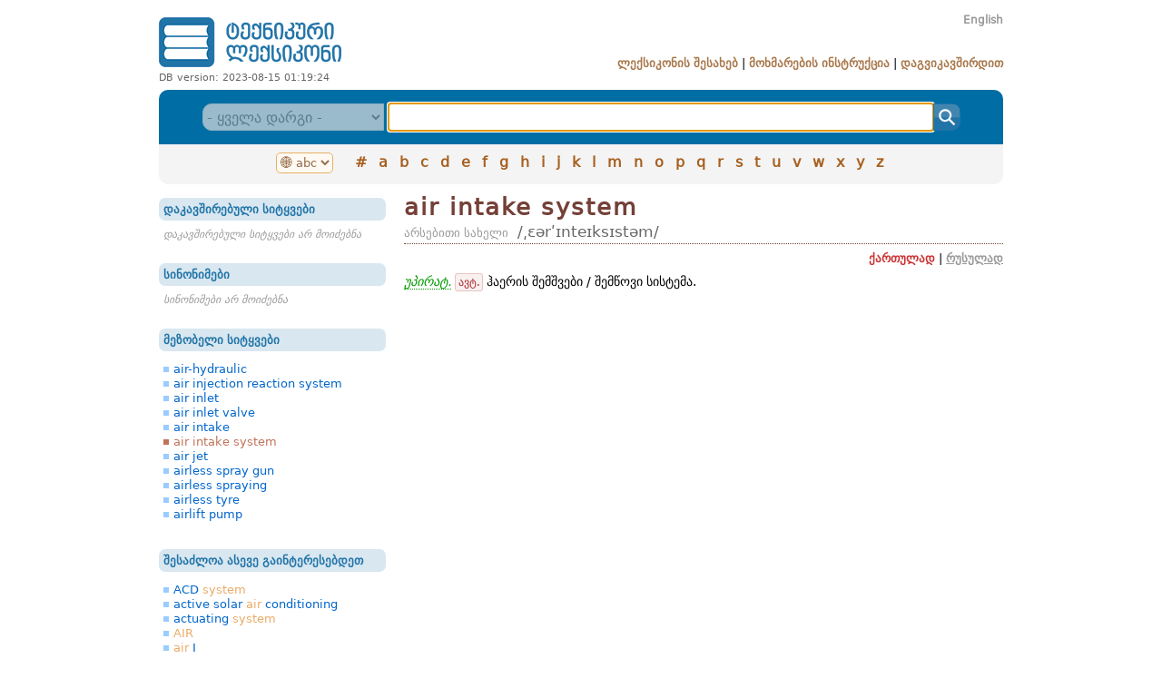

--- FILE ---
content_type: text/html; charset=UTF-8
request_url: https://techdict.ge/ka/word/air%20intake%20system/
body_size: 131621
content:
<html>
 
<head>
	<meta http-equiv=Content-Type content=text/html;charset=utf-8>
	<meta http-equiv=Content-Language content=ka>
	<meta name=keywords content="მარგალიტი ლიმიტედის ლიმიტედი ინგლისურ რუსულ ქართულ ტექნიკური ტერმინოლოგია ტერმინოლოგიის ლექსიკონი თინათინ თინა მარგალიტაძე ლექსიკოგრაფიული ცენტრი">
	<meta name=description content="უპირატ. ავტ. ჰაერის შემშვები / შემწოვი სისტემა.">
	<link rel=stylesheet href=/style/master.css>
	<link rel=stylesheet href=/style/fonts.css>
	<link rel="shortcut icon" href=/favicon.png>
	<link rel=icon type=image/png href=/favicon.png>

	<link rel=apple-touch-icon sizes=57x57 href=/style/icons/apple-icon-57x57.png>
	<link rel=apple-touch-icon sizes=60x60 href=/style/icons/apple-icon-60x60.png>
	<link rel=apple-touch-icon sizes=72x72 href=/style/icons/apple-icon-72x72.png>
	<link rel=apple-touch-icon sizes=76x76 href=/style/icons/apple-icon-76x76.png>
	<link rel=apple-touch-icon sizes=114x114 href=/style/icons/apple-icon-114x114.png>
	<link rel=apple-touch-icon sizes=120x120 href=/style/icons/apple-icon-120x120.png>
	<link rel=apple-touch-icon sizes=144x144 href=/style/icons/apple-icon-144x144.png>
	<link rel=apple-touch-icon sizes=152x152 href=/style/icons/apple-icon-152x152.png>
	<link rel=apple-touch-icon sizes=180x180 href=/style/icons/apple-icon-180x180.png>
	<link rel=icon type=image/png sizes=192x192  href=/style/icons/android-icon-192x192.png>
	<link rel=icon type=image/png sizes=32x32 href=/style/icons/favicon-32x32.png>
	<link rel=icon type=image/png sizes=96x96 href=/style/icons/favicon-96x96.png>
	<link rel=icon type=image/png sizes=16x16 href=/style/icons/favicon-16x16.png>
	<link rel=manifest href=/style/icons/manifest.json>
	<meta name=msapplication-TileColor content=#ffffff>
	<meta name=msapplication-TileImage content=/style/icons/ms-icon-144x144.png>
	<meta name=theme-color content=#ffffff>

	<link rel=image_src href=/style/img/techdict_logo_square_ka.png>
	
	<meta name=viewport content=width=device-width,initial-scale=1>
	<title>air intake system ქართულად | ტექნიკური ლექსიკონი</title>
		<meta name="msvalidate.01" content="E8030AFA53F3759B7A60F7F6EF403D5C" />
	<meta name="yandex-verification" content="c50068c4ae654375" />
</head>


<body>
<script src=/js/local.js></script>
<script src=/module/word/js/word.js></script><!--<div class=box>
	<div style=text-align:center;font-size:80%;color:#990000;background-color:#FFFFCC;padding:5px;line-height:150%;>ამჟამად მიმდინარეობს ტექნიკური სამუშაოები, მოსალოდნელია ტექნიკური ხარვეზები. ბოდიშს გიხდით შეფერხებისთვის</div>
</div>
//-->
<div class=wrapper>

<!--HEADER-->
	<div class=header>
		<div class=left>
			<div class=logo><a href=/ka/ title="ინგლისურ-ქართულ-რუსული ტექნიკური ლექსიკონი"><img src=/style/img/techdict_logo_ka.png alt="ინგლისურ-ქართულ-რუსული ტექნიკური ლექსიკონი"></a><div class=dbVer>DB version: 2023-08-15 01:19:24</div></div>
		</div>
		<div class=right>
			<div class=lang><span class=en><a href=/en/word/air%20intake%20system/ title="Click to switch interface language">English</a></span></div>
			<div class=menu>
				<a href=/ka/about/>ლექსიკონის შესახებ</a> |
				<a href=/ka/guide/>მოხმარების ინსტრუქცია</a> |
				<a href=/ka/contact/>დაგვიკავშირდით</a>
			</div>
		</div>
	</div>
	<div class=clear></div>
<!--HEADER//-->

<!--MENU & SEARCH BOX-->
<div class=searchBox>
		<!--SEARCH-->

<form name=search method=post action=/ka/search/>
	<select name=r title="დარგით ძიება დროებით მიუწვდომელია"disabled class=select><option value="" title="- ყველა დარგი -">- ყველა დარგი -</option><option value="1" title="ავიაცია">ავიაცია</option><option value="3" title="ამფიბიოლოგია">ამფიბიოლოგია</option><option value="4" title="ანატომია">ანატომია</option><option value="5" title="არქიტექტურა">არქიტექტურა</option><option value="6" title="ბაქტერიოლოგია">ბაქტერიოლოგია</option><option value="7" title="ბიოტექნოლოგია">ბიოტექნოლოგია</option><option value="8" title="ბიოქიმია">ბიოქიმია</option><option value="9" title="ბოტანიკა">ბოტანიკა</option><option value="10" title="გენეტიკა">გენეტიკა</option><option value="12" title="ევოლუცია">ევოლუცია</option><option value="13" title="ეკოლოგია">ეკოლოგია</option><option value="15" title="ელექტროტექნიკა">ელექტროტექნიკა</option><option value="14" title="ელექტროქიმია">ელექტროქიმია</option><option value="16" title="ემბრიოლოგია">ემბრიოლოგია</option><option value="17" title="ენტომოლოგია">ენტომოლოგია</option><option value="18" title="ვირუსოლოგია">ვირუსოლოგია</option><option value="19" title="ზოოლოგია">ზოოლოგია</option><option value="21" title="იმუნოლოგია">იმუნოლოგია</option><option value="22" title="ისტორიული">ისტორიული</option><option value="23" title="იქთიოლოგია">იქთიოლოგია</option><option value="24" title="კომპიუტერული">კომპიუტერული</option><option value="57" title="კოსმოსი, კოსმოსური ტექნოლოგიები">კოსმოსი, კოსმოსური ტექნოლოგიებ...</option><option value="25" title="მათემატიკა">მათემატიკა</option><option value="31" title="მამალიოლოგია">მამალიოლოგია</option><option value="26" title="მედიცინა">მედიცინა</option><option value="27" title="მეტალურგია">მეტალურგია</option><option value="28" title="მეტეოროლოგია">მეტეოროლოგია</option><option value="29" title="მიკოლოგია">მიკოლოგია</option><option value="30" title="მიკრობიოლოგია">მიკრობიოლოგია</option><option value="32" title="მოლეკულური ბიოლოგია">მოლეკულური ბიოლოგია</option><option value="34" title="ოპტიკა">ოპტიკა</option><option value="35" title="ორნითოლოგია">ორნითოლოგია</option><option value="36" title="პალეონტოლოგია">პალეონტოლოგია</option><option value="37" title="რადიოტექნიკა">რადიოტექნიკა</option><option value="38" title="რეაქტიული ტექნიკა">რეაქტიული ტექნიკა</option><option value="39" title="რეპტილიები">რეპტილიები</option><option value="40" title="რკინიგზა">რკინიგზა</option><option value="69" title="საავტომობილო ელექტროტექნიკა">საავტომობილო ელექტროტექნიკა</option><option value="2" title="საავტომობილო">საავტომობილო</option><option value="11" title="საგზაო">საგზაო</option><option value="20" title="საზღვაო">საზღვაო</option><option value="42" title="სამთამადნო საქმე">სამთამადნო საქმე</option><option value="33" title="სამშენებლო საქმე">სამშენებლო საქმე</option><option value="76" title="სამშენებლო-საავტომობილო">სამშენებლო-საავტომობილო</option><option value="58" title="სატესტო">სატესტო</option><option value="41" title="სოფლის მეურნეობა">სოფლის მეურნეობა</option><option value="43" title="სპეციალური/მრავალდარგობრივი ტერმინი">სპეციალური/მრავალდარგობრივი ტე...</option><option value="44" title="ტელევიზია">ტელევიზია</option><option value="45" title="ტელეკომუნიკაცია">ტელეკომუნიკაცია</option><option value="46" title="ტექნიკური">ტექნიკური</option><option value="64" title="უპირატესად ავიაცია">უპირატესად ავიაცია</option><option value="72" title="უპირატესად ეკოლოგია">უპირატესად ეკოლოგია</option><option value="63" title="უპირატესად ელექტროტექნიკა">უპირატესად ელექტროტექნიკა</option><option value="75" title="უპირატესად კომპიუტერული">უპირატესად კომპიუტერული</option><option value="74" title="უპირატესად მათემატიკა">უპირატესად მათემატიკა</option><option value="65" title="უპირატესად მეტალურგია">უპირატესად მეტალურგია</option><option value="68" title="უპირატესად ოპტიკა">უპირატესად ოპტიკა</option><option value="66" title="უპირატესად რადიოტექნიკა">უპირატესად რადიოტექნიკა</option><option value="70" title="უპირატესად რკინიგზა">უპირატესად რკინიგზა</option><option value="61" title="უპირატესად საავტომობილო">უპირატესად საავტომობილო</option><option value="67" title="უპირატესად საზღვაო">უპირატესად საზღვაო</option><option value="60" title="უპირატესად სამშენებლო">უპირატესად სამშენებლო</option><option value="62" title="უპირატესად ტელეკომუნიკაცია">უპირატესად ტელეკომუნიკაცია</option><option value="71" title="უპირატესად ქიმია">უპირატესად ქიმია</option><option value="73" title="უპირატესად შიგაწვის ძრავა">უპირატესად შიგაწვის ძრავა</option><option value="47" title="ფეხსახსრიანები">ფეხსახსრიანები</option><option value="48" title="ფიზიკა">ფიზიკა</option><option value="49" title="ფიზიოლოგია">ფიზიოლოგია</option><option value="50" title="ფოტოგრაფია">ფოტოგრაფია</option><option value="51" title="ქიმია">ქიმია</option><option value="52" title="შიგაწვის ძრავა">შიგაწვის ძრავა</option><option value="53" title="ციტოლოგია">ციტოლოგია</option><option value="54" title="ჰელმინთოლოგია">ჰელმინთოლოგია</option><option value="55" title="ჰიდროლოგია ან ჰიდროტექნიკა">ჰიდროლოგია ან ჰიდროტექნიკა</option><option value="56" title="ჰისტოლოგია">ჰისტოლოგია</option></select> <input type=text class=text accesskey=s autocomplete=off onKeyUp=showSuggestions(this.value,event); onKeyDown=controlSuggestions(event); onBlur=hideSuggestions(); name=q id=searchString value="" title="შეიყვანეთ ინგლისური, ქართული ან რუსული სიტყვა, სიტყვის პირველი რამდენიმე ასო ან საძიებო ფრაზა"><input type=button class=button title=ძიება onClick=this.form.submit();>
</form>
<div class=suggestionWrapper id=suggestionWrapper></div>
<script>
	var searchString = document.getElementById('searchString');
	searchString.select();
</script>
		<!--SEARCH//-->
		<!--LETTERS-->
</div>
<div class=alphabet>
<select name=lang title="დააწკაპუნეთ ანბანის შესაცვლელად" onChange=alphabetSwitch(this)><option value="en" selected title="&#127760; abc">&#127760; abc</option><option value="ka" title="&#127760; აბგ">&#127760; აბგ</option><option value="ru" title="&#127760; абв">&#127760; абв</option></select><div class=letters name=en><a href=/ka/letter/en-0/ title="ყველა სიტყვა ასო 0-ზე">#</a>
<a href=/ka/letter/en-a/ title="ყველა სიტყვა ასო A-ზე">a</a>
<a href=/ka/letter/en-b/ title="ყველა სიტყვა ასო B-ზე">b</a>
<a href=/ka/letter/en-c/ title="ყველა სიტყვა ასო C-ზე">c</a>
<a href=/ka/letter/en-d/ title="ყველა სიტყვა ასო D-ზე">d</a>
<a href=/ka/letter/en-e/ title="ყველა სიტყვა ასო E-ზე">e</a>
<a href=/ka/letter/en-f/ title="ყველა სიტყვა ასო F-ზე">f</a>
<a href=/ka/letter/en-g/ title="ყველა სიტყვა ასო G-ზე">g</a>
<a href=/ka/letter/en-h/ title="ყველა სიტყვა ასო H-ზე">h</a>
<a href=/ka/letter/en-i/ title="ყველა სიტყვა ასო I-ზე">i</a>
<a href=/ka/letter/en-j/ title="ყველა სიტყვა ასო J-ზე">j</a>
<a href=/ka/letter/en-k/ title="ყველა სიტყვა ასო K-ზე">k</a>
<a href=/ka/letter/en-l/ title="ყველა სიტყვა ასო L-ზე">l</a>
<a href=/ka/letter/en-m/ title="ყველა სიტყვა ასო M-ზე">m</a>
<a href=/ka/letter/en-n/ title="ყველა სიტყვა ასო N-ზე">n</a>
<a href=/ka/letter/en-o/ title="ყველა სიტყვა ასო O-ზე">o</a>
<a href=/ka/letter/en-p/ title="ყველა სიტყვა ასო P-ზე">p</a>
<a href=/ka/letter/en-q/ title="ყველა სიტყვა ასო Q-ზე">q</a>
<a href=/ka/letter/en-r/ title="ყველა სიტყვა ასო R-ზე">r</a>
<a href=/ka/letter/en-s/ title="ყველა სიტყვა ასო S-ზე">s</a>
<a href=/ka/letter/en-t/ title="ყველა სიტყვა ასო T-ზე">t</a>
<a href=/ka/letter/en-u/ title="ყველა სიტყვა ასო U-ზე">u</a>
<a href=/ka/letter/en-v/ title="ყველა სიტყვა ასო V-ზე">v</a>
<a href=/ka/letter/en-w/ title="ყველა სიტყვა ასო W-ზე">w</a>
<a href=/ka/letter/en-x/ title="ყველა სიტყვა ასო X-ზე">x</a>
<a href=/ka/letter/en-y/ title="ყველა სიტყვა ასო Y-ზე">y</a>
<a href=/ka/letter/en-z/ title="ყველა სიტყვა ასო Z-ზე">z</a>
</div><div class=letters name=ka style=display:none><a href=/ka/letter/ka-0/ title="ყველა სიტყვა ასო 0-ზე">#</a>
<a href=/ka/letter/ka-ა/ title="ყველა სიტყვა ასო ა-ზე">ა</a>
<a href=/ka/letter/ka-ბ/ title="ყველა სიტყვა ასო ბ-ზე">ბ</a>
<a href=/ka/letter/ka-გ/ title="ყველა სიტყვა ასო გ-ზე">გ</a>
<a href=/ka/letter/ka-დ/ title="ყველა სიტყვა ასო დ-ზე">დ</a>
<a href=/ka/letter/ka-ე/ title="ყველა სიტყვა ასო ე-ზე">ე</a>
<a href=/ka/letter/ka-ვ/ title="ყველა სიტყვა ასო ვ-ზე">ვ</a>
<a href=/ka/letter/ka-ზ/ title="ყველა სიტყვა ასო ზ-ზე">ზ</a>
<a href=/ka/letter/ka-თ/ title="ყველა სიტყვა ასო თ-ზე">თ</a>
<a href=/ka/letter/ka-ი/ title="ყველა სიტყვა ასო ი-ზე">ი</a>
<a href=/ka/letter/ka-კ/ title="ყველა სიტყვა ასო კ-ზე">კ</a>
<a href=/ka/letter/ka-ლ/ title="ყველა სიტყვა ასო ლ-ზე">ლ</a>
<a href=/ka/letter/ka-მ/ title="ყველა სიტყვა ასო მ-ზე">მ</a>
<a href=/ka/letter/ka-ნ/ title="ყველა სიტყვა ასო ნ-ზე">ნ</a>
<a href=/ka/letter/ka-ო/ title="ყველა სიტყვა ასო ო-ზე">ო</a>
<a href=/ka/letter/ka-პ/ title="ყველა სიტყვა ასო პ-ზე">პ</a>
<a href=/ka/letter/ka-ჟ/ title="ყველა სიტყვა ასო ჟ-ზე">ჟ</a>
<a href=/ka/letter/ka-რ/ title="ყველა სიტყვა ასო რ-ზე">რ</a>
<a href=/ka/letter/ka-ს/ title="ყველა სიტყვა ასო ს-ზე">ს</a>
<a href=/ka/letter/ka-ტ/ title="ყველა სიტყვა ასო ტ-ზე">ტ</a>
<a href=/ka/letter/ka-უ/ title="ყველა სიტყვა ასო უ-ზე">უ</a>
<a href=/ka/letter/ka-ფ/ title="ყველა სიტყვა ასო ფ-ზე">ფ</a>
<a href=/ka/letter/ka-ქ/ title="ყველა სიტყვა ასო ქ-ზე">ქ</a>
<a href=/ka/letter/ka-ღ/ title="ყველა სიტყვა ასო ღ-ზე">ღ</a>
<a href=/ka/letter/ka-ყ/ title="ყველა სიტყვა ასო ყ-ზე">ყ</a>
<a href=/ka/letter/ka-შ/ title="ყველა სიტყვა ასო შ-ზე">შ</a>
<a href=/ka/letter/ka-ჩ/ title="ყველა სიტყვა ასო ჩ-ზე">ჩ</a>
<a href=/ka/letter/ka-ც/ title="ყველა სიტყვა ასო ც-ზე">ც</a>
<a href=/ka/letter/ka-ძ/ title="ყველა სიტყვა ასო ძ-ზე">ძ</a>
<a href=/ka/letter/ka-წ/ title="ყველა სიტყვა ასო წ-ზე">წ</a>
<a href=/ka/letter/ka-ჭ/ title="ყველა სიტყვა ასო ჭ-ზე">ჭ</a>
<a href=/ka/letter/ka-ხ/ title="ყველა სიტყვა ასო ხ-ზე">ხ</a>
<a href=/ka/letter/ka-ჯ/ title="ყველა სიტყვა ასო ჯ-ზე">ჯ</a>
<a href=/ka/letter/ka-ჰ/ title="ყველა სიტყვა ასო ჰ-ზე">ჰ</a>
</div><div class=letters name=ru style=display:none><a href=/ka/letter/ru-0/ title="ყველა სიტყვა ასო 0-ზე">#</a>
<a href=/ka/letter/ru-а/ title="ყველა სიტყვა ასო А-ზე">а</a>
<a href=/ka/letter/ru-б/ title="ყველა სიტყვა ასო Б-ზე">б</a>
<a href=/ka/letter/ru-в/ title="ყველა სიტყვა ასო В-ზე">в</a>
<a href=/ka/letter/ru-г/ title="ყველა სიტყვა ასო Г-ზე">г</a>
<a href=/ka/letter/ru-д/ title="ყველა სიტყვა ასო Д-ზე">д</a>
<a href=/ka/letter/ru-е/ title="ყველა სიტყვა ასო Е-ზე">е</a>
<a href=/ka/letter/ru-ё/ title="ყველა სიტყვა ასო Ё-ზე">ё</a>
<a href=/ka/letter/ru-ж/ title="ყველა სიტყვა ასო Ж-ზე">ж</a>
<a href=/ka/letter/ru-з/ title="ყველა სიტყვა ასო З-ზე">з</a>
<a href=/ka/letter/ru-и/ title="ყველა სიტყვა ასო И-ზე">и</a>
<a href=/ka/letter/ru-й/ title="ყველა სიტყვა ასო Й-ზე">й</a>
<a href=/ka/letter/ru-к/ title="ყველა სიტყვა ასო К-ზე">к</a>
<a href=/ka/letter/ru-л/ title="ყველა სიტყვა ასო Л-ზე">л</a>
<a href=/ka/letter/ru-м/ title="ყველა სიტყვა ასო М-ზე">м</a>
<a href=/ka/letter/ru-н/ title="ყველა სიტყვა ასო Н-ზე">н</a>
<a href=/ka/letter/ru-о/ title="ყველა სიტყვა ასო О-ზე">о</a>
<a href=/ka/letter/ru-п/ title="ყველა სიტყვა ასო П-ზე">п</a>
<a href=/ka/letter/ru-р/ title="ყველა სიტყვა ასო Р-ზე">р</a>
<a href=/ka/letter/ru-с/ title="ყველა სიტყვა ასო С-ზე">с</a>
<a href=/ka/letter/ru-т/ title="ყველა სიტყვა ასო Т-ზე">т</a>
<a href=/ka/letter/ru-у/ title="ყველა სიტყვა ასო У-ზე">у</a>
<a href=/ka/letter/ru-ф/ title="ყველა სიტყვა ასო Ф-ზე">ф</a>
<a href=/ka/letter/ru-х/ title="ყველა სიტყვა ასო Х-ზე">х</a>
<a href=/ka/letter/ru-ц/ title="ყველა სიტყვა ასო Ц-ზე">ц</a>
<a href=/ka/letter/ru-ч/ title="ყველა სიტყვა ასო Ч-ზე">ч</a>
<a href=/ka/letter/ru-ш/ title="ყველა სიტყვა ასო Ш-ზე">ш</a>
<a href=/ka/letter/ru-щ/ title="ყველა სიტყვა ასო Щ-ზე">щ</a>
<a href=/ka/letter/ru-ъ/ title="ყველა სიტყვა ასო Ъ-ზე">ъ</a>
<a href=/ka/letter/ru-ы/ title="ყველა სიტყვა ასო Ы-ზე">ы</a>
<a href=/ka/letter/ru-ь/ title="ყველა სიტყვა ასო Ь-ზე">ь</a>
<a href=/ka/letter/ru-э/ title="ყველა სიტყვა ასო Э-ზე">э</a>
<a href=/ka/letter/ru-ю/ title="ყველა სიტყვა ასო Ю-ზე">ю</a>
<a href=/ka/letter/ru-я/ title="ყველა სიტყვა ასო Я-ზე">я</a>
</div></div>
		<!--LETTERS//-->


<!--MENU & SEARCH BOX//-->
<!--BODY-->
	<div class=content>
		<div class=left>
			
<div class=box>
	<div class=title>დაკავშირებული სიტყვები</div>
	<div class=body><div class=nodata>დაკავშირებული სიტყვები არ მოიძებნა</div></div>
</div>
	
<div class=box>
	<div class=title>სინონიმები</div>
	<div class=body><div class=nodata>სინონიმები არ მოიძებნა</div></div>
</div>
	
<div class=box>
	<div class=title>მეზობელი სიტყვები</div>
	<div class=body><div class=items><a href="/ka/word/air-hydraulic/" title="air-hydraulic: დააწკაპუნეთ ამ სიტყვა-სტატიაზე გადასასვლელად">air-hydraulic</a><a href="/ka/word/air%20injection%20reaction%20system/" title="air injection reaction system: დააწკაპუნეთ ამ სიტყვა-სტატიაზე გადასასვლელად">air injection reaction system</a><a href="/ka/word/air%20inlet/" title="air inlet: დააწკაპუნეთ ამ სიტყვა-სტატიაზე გადასასვლელად">air inlet</a><a href="/ka/word/air%20inlet%20valve/" title="air inlet valve: დააწკაპუნეთ ამ სიტყვა-სტატიაზე გადასასვლელად">air inlet valve</a><a href="/ka/word/air%20intake/" title="air intake: დააწკაპუნეთ ამ სიტყვა-სტატიაზე გადასასვლელად">air intake</a><div class=current>air intake system</div><a href="/ka/word/air%20jet/" title="air jet: დააწკაპუნეთ ამ სიტყვა-სტატიაზე გადასასვლელად">air jet</a><a href="/ka/word/airless%20spray%20gun/" title="airless spray gun: დააწკაპუნეთ ამ სიტყვა-სტატიაზე გადასასვლელად">airless spray gun</a><a href="/ka/word/airless%20spraying/" title="airless spraying: დააწკაპუნეთ ამ სიტყვა-სტატიაზე გადასასვლელად">airless spraying</a><a href="/ka/word/airless%20tyre/" title="airless tyre: დააწკაპუნეთ ამ სიტყვა-სტატიაზე გადასასვლელად">airless tyre</a><a href="/ka/word/airlift%20pump/" title="airlift pump: დააწკაპუნეთ ამ სიტყვა-სტატიაზე გადასასვლელად">airlift pump</a></div></div>
</div>
	
<div class=box>
	<div class=title>შესაძლოა ასევე გაინტერესებდეთ</div>
	<div class=body><div class=items><a href="/ka/word/ACD%20system/" title="ACD system: დააწკაპუნეთ ამ სიტყვა-სტატიაზე გადასასვლელად">ACD <span style=color:#ECAB67>system</span></a><a href="/ka/word/active%20solar%20air%20conditioning/" title="active solar air conditioning: დააწკაპუნეთ ამ სიტყვა-სტატიაზე გადასასვლელად">active solar <span style=color:#ECAB67>air</span> conditioning</a><a href="/ka/word/actuating%20system/" title="actuating system: დააწკაპუნეთ ამ სიტყვა-სტატიაზე გადასასვლელად">actuating <span style=color:#ECAB67>system</span></a><a href="/ka/word/AIR/" title="AIR: დააწკაპუნეთ ამ სიტყვა-სტატიაზე გადასასვლელად"><span style=color:#ECAB67>AIR</span></a><a href="/ka/word/air%20I/" title="air I: დააწკაპუნეთ ამ სიტყვა-სტატიაზე გადასასვლელად"><span style=color:#ECAB67>air</span> I</a><a href="/ka/word/air%20II/" title="air II: დააწკაპუნეთ ამ სიტყვა-სტატიაზე გადასასვლელად"><span style=color:#ECAB67>air</span> II</a><a href="/ka/word/air%20atomizing/" title="air atomizing: დააწკაპუნეთ ამ სიტყვა-სტატიაზე გადასასვლელად"><span style=color:#ECAB67>air</span> atomizing</a><a href="/ka/word/air%20bag/" title="air bag: დააწკაპუნეთ ამ სიტყვა-სტატიაზე გადასასვლელად"><span style=color:#ECAB67>air</span> bag</a><a href="/ka/word/air%20bearing/" title="air bearing: დააწკაპუნეთ ამ სიტყვა-სტატიაზე გადასასვლელად"><span style=color:#ECAB67>air</span> bearing</a><a href="/ka/word/air%20bellows/" title="air bellows: დააწკაპუნეთ ამ სიტყვა-სტატიაზე გადასასვლელად"><span style=color:#ECAB67>air</span> bellows</a><a href="/ka/word/air%20bleeder/" title="air bleeder: დააწკაპუნეთ ამ სიტყვა-სტატიაზე გადასასვლელად"><span style=color:#ECAB67>air</span> bleeder</a><a href="/ka/word/air%20brake/" title="air brake: დააწკაპუნეთ ამ სიტყვა-სტატიაზე გადასასვლელად"><span style=color:#ECAB67>air</span> brake</a><a href="/ka/word/air%20brick/" title="air brick: დააწკაპუნეთ ამ სიტყვა-სტატიაზე გადასასვლელად"><span style=color:#ECAB67>air</span> brick</a><a href="/ka/word/AIR%20bypass%20solenoid/" title="AIR bypass solenoid: დააწკაპუნეთ ამ სიტყვა-სტატიაზე გადასასვლელად"><span style=color:#ECAB67>AIR</span> bypass solenoid</a><a href="/ka/word/AIR%20bypass%20valve/" title="AIR bypass valve: დააწკაპუნეთ ამ სიტყვა-სტატიაზე გადასასვლელად"><span style=color:#ECAB67>AIR</span> bypass valve</a><a href="/ka/word/air%20cap/" title="air cap: დააწკაპუნეთ ამ სიტყვა-სტატიაზე გადასასვლელად"><span style=color:#ECAB67>air</span> cap</a><a href="/ka/word/air%20capacitor/" title="air capacitor: დააწკაპუნეთ ამ სიტყვა-სტატიაზე გადასასვლელად"><span style=color:#ECAB67>air</span> capacitor</a><a href="/ka/word/air%20cell/" title="air cell: დააწკაპუნეთ ამ სიტყვა-სტატიაზე გადასასვლელად"><span style=color:#ECAB67>air</span> cell</a><a href="/ka/word/air%20chamber/" title="air chamber: დააწკაპუნეთ ამ სიტყვა-სტატიაზე გადასასვლელად"><span style=color:#ECAB67>air</span> chamber</a><a href="/ka/word/air%20channel/" title="air channel: დააწკაპუნეთ ამ სიტყვა-სტატიაზე გადასასვლელად"><span style=color:#ECAB67>air</span> channel</a><a href="/ka/word/air%20charge%20temperature%20sensor/" title="air charge temperature sensor: დააწკაპუნეთ ამ სიტყვა-სტატიაზე გადასასვლელად"><span style=color:#ECAB67>air</span> charge temperature sensor</a><a href="/ka/word/air%20chisel/" title="air chisel: დააწკაპუნეთ ამ სიტყვა-სტატიაზე გადასასვლელად"><span style=color:#ECAB67>air</span> chisel</a><a href="/ka/word/air%20classifier/" title="air classifier: დააწკაპუნეთ ამ სიტყვა-სტატიაზე გადასასვლელად"><span style=color:#ECAB67>air</span> classifier</a><a href="/ka/word/air%20cleaner/" title="air cleaner: დააწკაპუნეთ ამ სიტყვა-სტატიაზე გადასასვლელად"><span style=color:#ECAB67>air</span> cleaner</a><a href="/ka/word/air%20cleaner%20element/" title="air cleaner element: დააწკაპუნეთ ამ სიტყვა-სტატიაზე გადასასვლელად"><span style=color:#ECAB67>air</span> cleaner element</a><a href="/ka/word/air%20cock/" title="air cock: დააწკაპუნეთ ამ სიტყვა-სტატიაზე გადასასვლელად"><span style=color:#ECAB67>air</span> cock</a><a href="/ka/word/air%20compressor/" title="air compressor: დააწკაპუნეთ ამ სიტყვა-სტატიაზე გადასასვლელად"><span style=color:#ECAB67>air</span> compressor</a><a href="/ka/word/air%20condenser/" title="air condenser: დააწკაპუნეთ ამ სიტყვა-სტატიაზე გადასასვლელად"><span style=color:#ECAB67>air</span> condenser</a><a href="/ka/word/air%20conditioned/" title="air conditioned: დააწკაპუნეთ ამ სიტყვა-სტატიაზე გადასასვლელად"><span style=color:#ECAB67>air</span> conditioned</a><a href="/ka/word/air-conditioned/" title="air-conditioned: დააწკაპუნეთ ამ სიტყვა-სტატიაზე გადასასვლელად"><span style=color:#ECAB67>air</span>-conditioned</a><a href="/ka/word/air%20conditioner/" title="air conditioner: დააწკაპუნეთ ამ სიტყვა-სტატიაზე გადასასვლელად"><span style=color:#ECAB67>air</span> conditioner</a><a href="/ka/word/air%20conditioner%20refrigerant/" title="air conditioner refrigerant: დააწკაპუნეთ ამ სიტყვა-სტატიაზე გადასასვლელად"><span style=color:#ECAB67>air</span> conditioner refrigerant</a><a href="/ka/word/air%20conditioning/" title="air conditioning: დააწკაპუნეთ ამ სიტყვა-სტატიაზე გადასასვლელად"><span style=color:#ECAB67>air</span> conditioning</a><a href="/ka/word/air%20conditioning%20filter/" title="air conditioning filter: დააწკაპუნეთ ამ სიტყვა-სტატიაზე გადასასვლელად"><span style=color:#ECAB67>air</span> conditioning filter</a><a href="/ka/word/air%20conditioning%20system/" title="air conditioning system: დააწკაპუნეთ ამ სიტყვა-სტატიაზე გადასასვლელად"><span style=color:#ECAB67>air</span> conditioning <span style=color:#ECAB67>system</span></a><a href="/ka/word/air-cooled/" title="air-cooled: დააწკაპუნეთ ამ სიტყვა-სტატიაზე გადასასვლელად"><span style=color:#ECAB67>air</span>-cooled</a><a href="/ka/word/air-cooled%20condenser/" title="air-cooled condenser: დააწკაპუნეთ ამ სიტყვა-სტატიაზე გადასასვლელად"><span style=color:#ECAB67>air</span>-cooled condenser</a><a href="/ka/word/air-cooled%20engine/" title="air-cooled engine: დააწკაპუნეთ ამ სიტყვა-სტატიაზე გადასასვლელად"><span style=color:#ECAB67>air</span>-cooled engine</a><a href="/ka/word/air%20cooling/" title="air cooling: დააწკაპუნეთ ამ სიტყვა-სტატიაზე გადასასვლელად"><span style=color:#ECAB67>air</span> cooling</a><a href="/ka/word/air%20core/" title="air core: დააწკაპუნეთ ამ სიტყვა-სტატიაზე გადასასვლელად"><span style=color:#ECAB67>air</span> core</a><a href="/ka/word/air%20core%20solenoid/" title="air core solenoid: დააწკაპუნეთ ამ სიტყვა-სტატიაზე გადასასვლელად"><span style=color:#ECAB67>air</span> core solenoid</a><a href="/ka/word/air%20correction%20jet/" title="air correction jet: დააწკაპუნეთ ამ სიტყვა-სტატიაზე გადასასვლელად"><span style=color:#ECAB67>air</span> correction jet</a><a href="/ka/word/air%20cushion/" title="air cushion: დააწკაპუნეთ ამ სიტყვა-სტატიაზე გადასასვლელად"><span style=color:#ECAB67>air</span> cushion</a><a href="/ka/word/air-cushion/" title="air-cushion: დააწკაპუნეთ ამ სიტყვა-სტატიაზე გადასასვლელად"><span style=color:#ECAB67>air</span>-cushion</a><a href="/ka/word/air-cushioned/" title="air-cushioned: დააწკაპუნეთ ამ სიტყვა-სტატიაზე გადასასვლელად"><span style=color:#ECAB67>air</span>-cushioned</a><a href="/ka/word/air-cushion%20vehicle/" title="air-cushion vehicle: დააწკაპუნეთ ამ სიტყვა-სტატიაზე გადასასვლელად"><span style=color:#ECAB67>air</span>-cushion vehicle</a><a href="/ka/word/air%20dam/" title="air dam: დააწკაპუნეთ ამ სიტყვა-სტატიაზე გადასასვლელად"><span style=color:#ECAB67>air</span> dam</a><a href="/ka/word/air%20deflector/" title="air deflector: დააწკაპუნეთ ამ სიტყვა-სტატიაზე გადასასვლელად"><span style=color:#ECAB67>air</span> deflector</a><a href="/ka/word/AIR%20diverter%20valve/" title="AIR diverter valve: დააწკაპუნეთ ამ სიტყვა-სტატიაზე გადასასვლელად"><span style=color:#ECAB67>AIR</span> diverter valve</a><a href="/ka/word/air%20drain/" title="air drain: დააწკაპუნეთ ამ სიტყვა-სტატიაზე გადასასვლელად"><span style=color:#ECAB67>air</span> drain</a><a href="/ka/word/air-dried/" title="air-dried: დააწკაპუნეთ ამ სიტყვა-სტატიაზე გადასასვლელად"><span style=color:#ECAB67>air</span>-dried</a><a href="/ka/word/air%20drill/" title="air drill: დააწკაპუნეთ ამ სიტყვა-სტატიაზე გადასასვლელად"><span style=color:#ECAB67>air</span> drill</a><a href="/ka/word/air-dry/" title="air-dry: დააწკაპუნეთ ამ სიტყვა-სტატიაზე გადასასვლელად"><span style=color:#ECAB67>air</span>-dry</a><a href="/ka/word/air%20dry/" title="air dry: დააწკაპუნეთ ამ სიტყვა-სტატიაზე გადასასვლელად"><span style=color:#ECAB67>air</span> dry</a><a href="/ka/word/air%20duct/" title="air duct: დააწკაპუნეთ ამ სიტყვა-სტატიაზე გადასასვლელად"><span style=color:#ECAB67>air</span> duct</a><a href="/ka/word/air%20engine/" title="air engine: დააწკაპუნეთ ამ სიტყვა-სტატიაზე გადასასვლელად"><span style=color:#ECAB67>air</span> engine</a><a href="/ka/word/air-entrained%20concrete/" title="air-entrained concrete: დააწკაპუნეთ ამ სიტყვა-სტატიაზე გადასასვლელად"><span style=color:#ECAB67>air</span>-entrained concrete</a><a href="/ka/word/air-entraining%20agent/" title="air-entraining agent: დააწკაპუნეთ ამ სიტყვა-სტატიაზე გადასასვლელად"><span style=color:#ECAB67>air</span>-entraining agent</a><a href="/ka/word/air%20entrainment/" title="air entrainment: დააწკაპუნეთ ამ სიტყვა-სტატიაზე გადასასვლელად"><span style=color:#ECAB67>air</span> entrainment</a><a href="/ka/word/air%20filter/" title="air filter: დააწკაპუნეთ ამ სიტყვა-სტატიაზე გადასასვლელად"><span style=color:#ECAB67>air</span> filter</a><a href="/ka/word/air%20filter%20element/" title="air filter element: დააწკაპუნეთ ამ სიტყვა-სტატიაზე გადასასვლელად"><span style=color:#ECAB67>air</span> filter element</a><a href="/ka/word/air%20filtration%20system/" title="air filtration system: დააწკაპუნეთ ამ სიტყვა-სტატიაზე გადასასვლელად"><span style=color:#ECAB67>air</span> filtration <span style=color:#ECAB67>system</span></a><a href="/ka/word/air%20flow%20meter/" title="air flow meter: დააწკაპუნეთ ამ სიტყვა-სტატიაზე გადასასვლელად"><span style=color:#ECAB67>air</span> flow meter</a><a href="/ka/word/air-fuel%20equivalence%20ratio/" title="air-fuel equivalence ratio: დააწკაპუნეთ ამ სიტყვა-სტატიაზე გადასასვლელად"><span style=color:#ECAB67>air</span>-fuel equivalence ratio</a><a href="/ka/word/air-fuel%20mixture/" title="air-fuel mixture: დააწკაპუნეთ ამ სიტყვა-სტატიაზე გადასასვლელად"><span style=color:#ECAB67>air</span>-fuel mixture</a><a href="/ka/word/air-fuel%20ratio/" title="air-fuel ratio: დააწკაპუნეთ ამ სიტყვა-სტატიაზე გადასასვლელად"><span style=color:#ECAB67>air</span>-fuel ratio</a><a href="/ka/word/air%20gap/" title="air gap: დააწკაპუნეთ ამ სიტყვა-სტატიაზე გადასასვლელად"><span style=color:#ECAB67>air</span> gap</a><a href="/ka/word/air%20gauge/" title="air gauge: დააწკაპუნეთ ამ სიტყვა-სტატიაზე გადასასვლელად"><span style=color:#ECAB67>air</span> gauge</a><a href="/ka/word/air%20grating/" title="air grating: დააწკაპუნეთ ამ სიტყვა-სტატიაზე გადასასვლელად"><span style=color:#ECAB67>air</span> grating</a><a href="/ka/word/air%20gun/" title="air gun: დააწკაპუნეთ ამ სიტყვა-სტატიაზე გადასასვლელად"><span style=color:#ECAB67>air</span> gun</a><a href="/ka/word/air%20hammer/" title="air hammer: დააწკაპუნეთ ამ სიტყვა-სტატიაზე გადასასვლელად"><span style=color:#ECAB67>air</span> hammer</a><a href="/ka/word/air%20hardening/" title="air hardening: დააწკაპუნეთ ამ სიტყვა-სტატიაზე გადასასვლელად"><span style=color:#ECAB67>air</span> hardening</a><a href="/ka/word/air%20hoist/" title="air hoist: დააწკაპუნეთ ამ სიტყვა-სტატიაზე გადასასვლელად"><span style=color:#ECAB67>air</span> hoist</a><a href="/ka/word/air%20hole/" title="air hole: დააწკაპუნეთ ამ სიტყვა-სტატიაზე გადასასვლელად"><span style=color:#ECAB67>air</span> hole</a><a href="/ka/word/air%20horn/" title="air horn: დააწკაპუნეთ ამ სიტყვა-სტატიაზე გადასასვლელად"><span style=color:#ECAB67>air</span> horn</a><a href="/ka/word/air-hydraulic/" title="air-hydraulic: დააწკაპუნეთ ამ სიტყვა-სტატიაზე გადასასვლელად"><span style=color:#ECAB67>air</span>-hydraulic</a><a href="/ka/word/air%20injection%20reaction%20system/" title="air injection reaction system: დააწკაპუნეთ ამ სიტყვა-სტატიაზე გადასასვლელად"><span style=color:#ECAB67>air</span> injection reaction <span style=color:#ECAB67>system</span></a><a href="/ka/word/air%20inlet/" title="air inlet: დააწკაპუნეთ ამ სიტყვა-სტატიაზე გადასასვლელად"><span style=color:#ECAB67>air</span> inlet</a><a href="/ka/word/air%20inlet%20valve/" title="air inlet valve: დააწკაპუნეთ ამ სიტყვა-სტატიაზე გადასასვლელად"><span style=color:#ECAB67>air</span> inlet valve</a><a href="/ka/word/air%20intake/" title="air intake: დააწკაპუნეთ ამ სიტყვა-სტატიაზე გადასასვლელად"><span style=color:#ECAB67>air</span> <span style=color:#ECAB67>intake</span></a><a href="/ka/word/air%20jet/" title="air jet: დააწკაპუნეთ ამ სიტყვა-სტატიაზე გადასასვლელად"><span style=color:#ECAB67>air</span> jet</a><a href="/ka/word/air%20line/" title="air line: დააწკაპუნეთ ამ სიტყვა-სტატიაზე გადასასვლელად"><span style=color:#ECAB67>air</span> line</a><a href="/ka/word/air%20lock/" title="air lock: დააწკაპუნეთ ამ სიტყვა-სტატიაზე გადასასვლელად"><span style=color:#ECAB67>air</span> lock</a><a href="/ka/word/air%20meter/" title="air meter: დააწკაპუნეთ ამ სიტყვა-სტატიაზე გადასასვლელად"><span style=color:#ECAB67>air</span> meter</a><a href="/ka/word/air%20motor/" title="air motor: დააწკაპუნეთ ამ სიტყვა-სტატიაზე გადასასვლელად"><span style=color:#ECAB67>air</span> motor</a><a href="/ka/word/air%20nozzle/" title="air nozzle: დააწკაპუნეთ ამ სიტყვა-სტატიაზე გადასასვლელად"><span style=color:#ECAB67>air</span> nozzle</a><a href="/ka/word/air-operated/" title="air-operated: დააწკაპუნეთ ამ სიტყვა-სტატიაზე გადასასვლელად"><span style=color:#ECAB67>air</span>-operated</a><a href="/ka/word/air-operated%20chuck/" title="air-operated chuck: დააწკაპუნეთ ამ სიტყვა-სტატიაზე გადასასვლელად"><span style=color:#ECAB67>air</span>-operated chuck</a><a href="/ka/word/air%20outlet/" title="air outlet: დააწკაპუნეთ ამ სიტყვა-სტატიაზე გადასასვლელად"><span style=color:#ECAB67>air</span> outlet</a><a href="/ka/word/air%20outlet%20valve/" title="air outlet valve: დააწკაპუნეთ ამ სიტყვა-სტატიაზე გადასასვლელად"><span style=color:#ECAB67>air</span> outlet valve</a><a href="/ka/word/air-over-hydraulic%20brake%20system/" title="air-over-hydraulic brake system: დააწკაპუნეთ ამ სიტყვა-სტატიაზე გადასასვლელად"><span style=color:#ECAB67>air</span>-over-hydraulic brake <span style=color:#ECAB67>system</span></a><a href="/ka/word/air%20passage/" title="air passage: დააწკაპუნეთ ამ სიტყვა-სტატიაზე გადასასვლელად"><span style=color:#ECAB67>air</span> passage</a><a href="/ka/word/air%20pipe/" title="air pipe: დააწკაპუნეთ ამ სიტყვა-სტატიაზე გადასასვლელად"><span style=color:#ECAB67>air</span> pipe</a><a href="/ka/word/air%20pocket/" title="air pocket: დააწკაპუნეთ ამ სიტყვა-სტატიაზე გადასასვლელად"><span style=color:#ECAB67>air</span> pocket</a><a href="/ka/word/air%20pollutant/" title="air pollutant: დააწკაპუნეთ ამ სიტყვა-სტატიაზე გადასასვლელად"><span style=color:#ECAB67>air</span> pollutant</a><a href="/ka/word/air%20pollution/" title="air pollution: დააწკაპუნეთ ამ სიტყვა-სტატიაზე გადასასვლელად"><span style=color:#ECAB67>air</span> pollution</a><a href="/ka/word/air-powered/" title="air-powered: დააწკაპუნეთ ამ სიტყვა-სტატიაზე გადასასვლელად"><span style=color:#ECAB67>air</span>-powered</a><a href="/ka/word/air-powered%20post%20driver/" title="air-powered post driver: დააწკაპუნეთ ამ სიტყვა-სტატიაზე გადასასვლელად"><span style=color:#ECAB67>air</span>-powered post driver</a><a href="/ka/word/air%20pressure/" title="air pressure: დააწკაპუნეთ ამ სიტყვა-სტატიაზე გადასასვლელად"><span style=color:#ECAB67>air</span> pressure</a><a href="/ka/word/air%20pump/" title="air pump: დააწკაპუნეთ ამ სიტყვა-სტატიაზე გადასასვლელად"><span style=color:#ECAB67>air</span> pump</a><a href="/ka/word/air%20purge/" title="air purge: დააწკაპუნეთ ამ სიტყვა-სტატიაზე გადასასვლელად"><span style=color:#ECAB67>air</span> purge</a><a href="/ka/word/air%20purifier/" title="air purifier: დააწკაპუნეთ ამ სიტყვა-სტატიაზე გადასასვლელად"><span style=color:#ECAB67>air</span> purifier</a><a href="/ka/word/air%20quality%20sensor/" title="air quality sensor: დააწკაპუნეთ ამ სიტყვა-სტატიაზე გადასასვლელად"><span style=color:#ECAB67>air</span> quality sensor</a><a href="/ka/word/air%20ratchet/" title="air ratchet: დააწკაპუნეთ ამ სიტყვა-სტატიაზე გადასასვლელად"><span style=color:#ECAB67>air</span> ratchet</a><a href="/ka/word/air%20ratio/" title="air ratio: დააწკაპუნეთ ამ სიტყვა-სტატიაზე გადასასვლელად"><span style=color:#ECAB67>air</span> ratio</a><a href="/ka/word/air%20receiver/" title="air receiver: დააწკაპუნეთ ამ სიტყვა-სტატიაზე გადასასვლელად"><span style=color:#ECAB67>air</span> receiver</a><a href="/ka/word/air-recirculation%20system/" title="air-recirculation system: დააწკაპუნეთ ამ სიტყვა-სტატიაზე გადასასვლელად"><span style=color:#ECAB67>air</span>-recirculation <span style=color:#ECAB67>system</span></a><a href="/ka/word/air%20regulator/" title="air regulator: დააწკაპუნეთ ამ სიტყვა-სტატიაზე გადასასვლელად"><span style=color:#ECAB67>air</span> regulator</a><a href="/ka/word/air%20resistance/" title="air resistance: დააწკაპუნეთ ამ სიტყვა-სტატიაზე გადასასვლელად"><span style=color:#ECAB67>air</span> resistance</a><a href="/ka/word/air%20scoop/" title="air scoop: დააწკაპუნეთ ამ სიტყვა-სტატიაზე გადასასვლელად"><span style=color:#ECAB67>air</span> scoop</a><a href="/ka/word/air-setting/" title="air-setting: დააწკაპუნეთ ამ სიტყვა-სტატიაზე გადასასვლელად"><span style=color:#ECAB67>air</span>-setting</a><a href="/ka/word/air%20shaft/" title="air shaft: დააწკაპუნეთ ამ სიტყვა-სტატიაზე გადასასვლელად"><span style=color:#ECAB67>air</span> shaft</a><a href="/ka/word/air%20shield/" title="air shield: დააწკაპუნეთ ამ სიტყვა-სტატიაზე გადასასვლელად"><span style=color:#ECAB67>air</span> shield</a><a href="/ka/word/air%20shock%20absorber/" title="air shock absorber: დააწკაპუნეთ ამ სიტყვა-სტატიაზე გადასასვლელად"><span style=color:#ECAB67>air</span> shock absorber</a><a href="/ka/word/air%20shutter/" title="air shutter: დააწკაპუნეთ ამ სიტყვა-სტატიაზე გადასასვლელად"><span style=color:#ECAB67>air</span> shutter</a><a href="/ka/word/air%20silencer/" title="air silencer: დააწკაპუნეთ ამ სიტყვა-სტატიაზე გადასასვლელად"><span style=color:#ECAB67>air</span> silencer</a><a href="/ka/word/air-slack/" title="air-slack: დააწკაპუნეთ ამ სიტყვა-სტატიაზე გადასასვლელად"><span style=color:#ECAB67>air</span>-slack</a><a href="/ka/word/air-slacked/" title="air-slacked: დააწკაპუნეთ ამ სიტყვა-სტატიაზე გადასასვლელად"><span style=color:#ECAB67>air</span>-slacked</a><a href="/ka/word/air-slake/" title="air-slake: დააწკაპუნეთ ამ სიტყვა-სტატიაზე გადასასვლელად"><span style=color:#ECAB67>air</span>-slake</a><a href="/ka/word/air-slaked/" title="air-slaked: დააწკაპუნეთ ამ სიტყვა-სტატიაზე გადასასვლელად"><span style=color:#ECAB67>air</span>-slaked</a><a href="/ka/word/air-spaced%20coil/" title="air-spaced coil: დააწკაპუნეთ ამ სიტყვა-სტატიაზე გადასასვლელად"><span style=color:#ECAB67>air</span>-spaced coil</a><a href="/ka/word/air%20spring/" title="air spring: დააწკაპუნეთ ამ სიტყვა-სტატიაზე გადასასვლელად"><span style=color:#ECAB67>air</span> spring</a><a href="/ka/word/air-standard%20cycle/" title="air-standard cycle: დააწკაპუნეთ ამ სიტყვა-სტატიაზე გადასასვლელად"><span style=color:#ECAB67>air</span>-standard cycle</a><a href="/ka/word/air-start%20system/" title="air-start system: დააწკაპუნეთ ამ სიტყვა-სტატიაზე გადასასვლელად"><span style=color:#ECAB67>air</span>-start <span style=color:#ECAB67>system</span></a><a href="/ka/word/air%20suspension/" title="air suspension: დააწკაპუნეთ ამ სიტყვა-სტატიაზე გადასასვლელად"><span style=color:#ECAB67>air</span> suspension</a><a href="/ka/word/air%20suspension%20system/" title="air suspension system: დააწკაპუნეთ ამ სიტყვა-სტატიაზე გადასასვლელად"><span style=color:#ECAB67>air</span> suspension <span style=color:#ECAB67>system</span></a><a href="/ka/word/AIR%20system/" title="AIR system: დააწკაპუნეთ ამ სიტყვა-სტატიაზე გადასასვლელად"><span style=color:#ECAB67>AIR</span> <span style=color:#ECAB67>system</span></a><a href="/ka/word/air%20tank/" title="air tank: დააწკაპუნეთ ამ სიტყვა-სტატიაზე გადასასვლელად"><span style=color:#ECAB67>air</span> tank</a><a href="/ka/word/air%20temperature/" title="air temperature: დააწკაპუნეთ ამ სიტყვა-სტატიაზე გადასასვლელად"><span style=color:#ECAB67>air</span> temperature</a><a href="/ka/word/air%20temperature%20sensor/" title="air temperature sensor: დააწკაპუნეთ ამ სიტყვა-სტატიაზე გადასასვლელად"><span style=color:#ECAB67>air</span> temperature sensor</a><a href="/ka/word/air-to-air%20intercooler/" title="air-to-air intercooler: დააწკაპუნეთ ამ სიტყვა-სტატიაზე გადასასვლელად"><span style=color:#ECAB67>air</span>-to-<span style=color:#ECAB67>air</span> intercooler</a><a href="/ka/word/air-to-liquid%20intercooler/" title="air-to-liquid intercooler: დააწკაპუნეთ ამ სიტყვა-სტატიაზე გადასასვლელად"><span style=color:#ECAB67>air</span>-to-liquid intercooler</a><a href="/ka/word/air%20tool/" title="air tool: დააწკაპუნეთ ამ სიტყვა-სტატიაზე გადასასვლელად"><span style=color:#ECAB67>air</span> tool</a><a href="/ka/word/air-to-water%20intercooler/" title="air-to-water intercooler: დააწკაპუნეთ ამ სიტყვა-სტატიაზე გადასასვლელად"><span style=color:#ECAB67>air</span>-to-water intercooler</a><a href="/ka/word/air%20traffic/" title="air traffic: დააწკაპუნეთ ამ სიტყვა-სტატიაზე გადასასვლელად"><span style=color:#ECAB67>air</span> traffic</a><a href="/ka/word/air%20traffic%20control/" title="air traffic control: დააწკაპუნეთ ამ სიტყვა-სტატიაზე გადასასვლელად"><span style=color:#ECAB67>air</span> traffic control</a><a href="/ka/word/air%20traffic%20controller/" title="air traffic controller: დააწკაპუნეთ ამ სიტყვა-სტატიაზე გადასასვლელად"><span style=color:#ECAB67>air</span> traffic controller</a><a href="/ka/word/air%20trap/" title="air trap: დააწკაპუნეთ ამ სიტყვა-სტატიაზე გადასასვლელად"><span style=color:#ECAB67>air</span> trap</a><a href="/ka/word/air%20valve/" title="air valve: დააწკაპუნეთ ამ სიტყვა-სტატიაზე გადასასვლელად"><span style=color:#ECAB67>air</span> valve</a><a href="/ka/word/air%20vent/" title="air vent: დააწკაპუნეთ ამ სიტყვა-სტატიაზე გადასასვლელად"><span style=color:#ECAB67>air</span> vent</a><a href="/ka/word/air%20washer/" title="air washer: დააწკაპუნეთ ამ სიტყვა-სტატიაზე გადასასვლელად"><span style=color:#ECAB67>air</span> washer</a><a href="/ka/word/alarm%20system/" title="alarm system: დააწკაპუნეთ ამ სიტყვა-სტატიაზე გადასასვლელად">alarm <span style=color:#ECAB67>system</span></a><a href="/ka/word/ambient%20air%20temperature/" title="ambient air temperature: დააწკაპუნეთ ამ სიტყვა-სტატიაზე გადასასვლელად">ambient <span style=color:#ECAB67>air</span> temperature</a><a href="/ka/word/ambient%20air%20temperature%20sensor/" title="ambient air temperature sensor: დააწკაპუნეთ ამ სიტყვა-სტატიაზე გადასასვლელად">ambient <span style=color:#ECAB67>air</span> temperature sensor</a><a href="/ka/word/anti-dive%20system/" title="anti-dive system: დააწკაპუნეთ ამ სიტყვა-სტატიაზე გადასასვლელად">anti-dive <span style=color:#ECAB67>system</span></a><a href="/ka/word/anti-lock%20braking%20system/" title="anti-lock braking system: დააწკაპუნეთ ამ სიტყვა-სტატიაზე გადასასვლელად">anti-lock braking <span style=color:#ECAB67>system</span></a><a href="/ka/word/anti-squat%20system/" title="anti-squat system: დააწკაპუნეთ ამ სიტყვა-სტატიაზე გადასასვლელად">anti-squat <span style=color:#ECAB67>system</span></a><a href="/ka/word/anti-theft%20system/" title="anti-theft system: დააწკაპუნეთ ამ სიტყვა-სტატიაზე გადასასვლელად">anti-theft <span style=color:#ECAB67>system</span></a><a href="/ka/word/AOH%20system/" title="AOH system: დააწკაპუნეთ ამ სიტყვა-სტატიაზე გადასასვლელად">AOH <span style=color:#ECAB67>system</span></a><a href="/ka/word/automated%20call%20distribution%20system/" title="automated call distribution system: დააწკაპუნეთ ამ სიტყვა-სტატიაზე გადასასვლელად">automated call distribution <span style=color:#ECAB67>system</span></a><a href="/ka/word/automated%20guided%20vehicle%20system/" title="automated guided vehicle system: დააწკაპუნეთ ამ სიტყვა-სტატიაზე გადასასვლელად">automated guided vehicle <span style=color:#ECAB67>system</span></a><a href="/ka/word/automated%20office%20system/" title="automated office system: დააწკაპუნეთ ამ სიტყვა-სტატიაზე გადასასვლელად">automated office <span style=color:#ECAB67>system</span></a><a href="/ka/word/automatic%20air-recirculation%20system/" title="automatic air-recirculation system: დააწკაპუნეთ ამ სიტყვა-სტატიაზე გადასასვლელად">automatic <span style=color:#ECAB67>air</span>-recirculation <span style=color:#ECAB67>system</span></a><a href="/ka/word/automatic%20guided%20vehicle%20system/" title="automatic guided vehicle system: დააწკაპუნეთ ამ სიტყვა-სტატიაზე გადასასვლელად">automatic guided vehicle <span style=color:#ECAB67>system</span></a><a href="/ka/word/automatic%20system/" title="automatic system: დააწკაპუნეთ ამ სიტყვა-სტატიაზე გადასასვლელად">automatic <span style=color:#ECAB67>system</span></a><a href="/ka/word/automotive%20navigation%20system/" title="automotive navigation system: დააწკაპუნეთ ამ სიტყვა-სტატიაზე გადასასვლელად">automotive navigation <span style=color:#ECAB67>system</span></a><a href="/ka/word/autonomous%20energy%20system/" title="autonomous energy system: დააწკაპუნეთ ამ სიტყვა-სტატიაზე გადასასვლელად">autonomous energy <span style=color:#ECAB67>system</span></a><a href="/ka/word/auxiliary%20air%20intake/" title="auxiliary air intake: დააწკაპუნეთ ამ სიტყვა-სტატიაზე გადასასვლელად">auxiliary <span style=color:#ECAB67>air</span> <span style=color:#ECAB67>intake</span></a><a href="/ka/word/backlight%20defogging%20system/" title="backlight defogging system: დააწკაპუნეთ ამ სიტყვა-სტატიაზე გადასასვლელად">backlight defogging <span style=color:#ECAB67>system</span></a><a href="/ka/word/backup%20system/" title="backup system: დააწკაპუნეთ ამ სიტყვა-სტატიაზე გადასასვლელად">backup <span style=color:#ECAB67>system</span></a><a href="/ka/word/ballast%20ignition%20system/" title="ballast ignition system: დააწკაპუნეთ ამ სიტყვა-სტატიაზე გადასასვლელად">ballast ignition <span style=color:#ECAB67>system</span></a><a href="/ka/word/base-10%20numeral%20system/" title="base-10 numeral system: დააწკაპუნეთ ამ სიტყვა-სტატიაზე გადასასვლელად">base-10 numeral <span style=color:#ECAB67>system</span></a><a href="/ka/word/base-16%20numeral%20system/" title="base-16 numeral system: დააწკაპუნეთ ამ სიტყვა-სტატიაზე გადასასვლელად">base-16 numeral <span style=color:#ECAB67>system</span></a><a href="/ka/word/base-2%20numeral%20system/" title="base-2 numeral system: დააწკაპუნეთ ამ სიტყვა-სტატიაზე გადასასვლელად">base-2 numeral <span style=color:#ECAB67>system</span></a><a href="/ka/word/base-8%20numeral%20system/" title="base-8 numeral system: დააწკაპუნეთ ამ სიტყვა-სტატიაზე გადასასვლელად">base-8 numeral <span style=color:#ECAB67>system</span></a><a href="/ka/word/basic%20input%20%252F%20output%20system/" title="basic input / output system: დააწკაპუნეთ ამ სიტყვა-სტატიაზე გადასასვლელად">basic input / output <span style=color:#ECAB67>system</span></a><a href="/ka/word/battery%20powered%20system/" title="battery powered system: დააწკაპუნეთ ამ სიტყვა-სტატიაზე გადასასვლელად">battery powered <span style=color:#ECAB67>system</span></a><a href="/ka/word/billing%20system/" title="billing system: დააწკაპუნეთ ამ სიტყვა-სტატიაზე გადასასვლელად">billing <span style=color:#ECAB67>system</span></a><a href="/ka/word/binary%20numeral%20system/" title="binary numeral system: დააწკაპუნეთ ამ სიტყვა-სტატიაზე გადასასვლელად">binary numeral <span style=color:#ECAB67>system</span></a><a href="/ka/word/binary%20system/" title="binary system: დააწკაპუნეთ ამ სიტყვა-სტატიაზე გადასასვლელად">binary <span style=color:#ECAB67>system</span></a><a href="/ka/word/binary%20tariff%20system/" title="binary tariff system: დააწკაპუნეთ ამ სიტყვა-სტატიაზე გადასასვლელად">binary tariff <span style=color:#ECAB67>system</span></a><a href="/ka/word/block%20system/" title="block system: დააწკაპუნეთ ამ სიტყვა-სტატიაზე გადასასვლელად">block <span style=color:#ECAB67>system</span></a><a href="/ka/word/boost%20air%20temperature/" title="boost air temperature: დააწკაპუნეთ ამ სიტყვა-სტატიაზე გადასასვლელად">boost <span style=color:#ECAB67>air</span> temperature</a><a href="/ka/word/brake%20system/" title="brake system: დააწკაპუნეთ ამ სიტყვა-სტატიაზე გადასასვლელად">brake <span style=color:#ECAB67>system</span></a><a href="/ka/word/braking%20system/" title="braking system: დააწკაპუნეთ ამ სიტყვა-სტატიაზე გადასასვლელად">braking <span style=color:#ECAB67>system</span></a><a href="/ka/word/bulletin%20board%20system/" title="bulletin board system: დააწკაპუნეთ ამ სიტყვა-სტატიაზე გადასასვლელად">bulletin board <span style=color:#ECAB67>system</span></a><a href="/ka/word/cable%20system/" title="cable system: დააწკაპუნეთ ამ სიტყვა-სტატიაზე გადასასვლელად">cable <span style=color:#ECAB67>system</span></a><a href="/ka/word/call%20accounting%20system/" title="call accounting system: დააწკაპუნეთ ამ სიტყვა-სტატიაზე გადასასვლელად">call accounting <span style=color:#ECAB67>system</span></a><a href="/ka/word/canister%20air%20filter/" title="canister air filter: დააწკაპუნეთ ამ სიტყვა-სტატიაზე გადასასვლელად">canister <span style=color:#ECAB67>air</span> filter</a><a href="/ka/word/cascade%20system/" title="cascade system: დააწკაპუნეთ ამ სიტყვა-სტატიაზე გადასასვლელად">cascade <span style=color:#ECAB67>system</span></a><a href="/ka/word/CATV%20system/" title="CATV system: დააწკაპუნეთ ამ სიტყვა-სტატიაზე გადასასვლელად">CATV <span style=color:#ECAB67>system</span></a><a href="/ka/word/central%20air-conditioner/" title="central air-conditioner: დააწკაპუნეთ ამ სიტყვა-სტატიაზე გადასასვლელად">central <span style=color:#ECAB67>air</span>-conditioner</a><a href="/ka/word/central%20air-conditioning%20system/" title="central air-conditioning system: დააწკაპუნეთ ამ სიტყვა-სტატიაზე გადასასვლელად">central <span style=color:#ECAB67>air</span>-conditioning <span style=color:#ECAB67>system</span></a><a href="/ka/word/centralized%20system%20management/" title="centralized system management: დააწკაპუნეთ ამ სიტყვა-სტატიაზე გადასასვლელად">centralized <span style=color:#ECAB67>system</span> management</a><a href="/ka/word/centrifugal%20air%20filter/" title="centrifugal air filter: დააწკაპუნეთ ამ სიტყვა-სტატიაზე გადასასვლელად">centrifugal <span style=color:#ECAB67>air</span> filter</a><a href="/ka/word/centrifugal%20force%20air%20filter/" title="centrifugal force air filter: დააწკაპუნეთ ამ სიტყვა-სტატიაზე გადასასვლელად">centrifugal force <span style=color:#ECAB67>air</span> filter</a><a href="/ka/word/CGS%20system/" title="CGS system: დააწკაპუნეთ ამ სიტყვა-სტატიაზე გადასასვლელად">CGS <span style=color:#ECAB67>system</span></a><a href="/ka/word/cgs%20system/" title="cgs system: დააწკაპუნეთ ამ სიტყვა-სტატიაზე გადასასვლელად">cgs <span style=color:#ECAB67>system</span></a><a href="/ka/word/charge%20air/" title="charge air: დააწკაპუნეთ ამ სიტყვა-სტატიაზე გადასასვლელად">charge <span style=color:#ECAB67>air</span></a><a href="/ka/word/charge%20air%20cooler/" title="charge air cooler: დააწკაპუნეთ ამ სიტყვა-სტატიაზე გადასასვლელად">charge <span style=color:#ECAB67>air</span> cooler</a><a href="/ka/word/charge%20air%20cooling/" title="charge air cooling: დააწკაპუნეთ ამ სიტყვა-სტატიაზე გადასასვლელად">charge <span style=color:#ECAB67>air</span> cooling</a><a href="/ka/word/charge%20air%20pressure%20and%20temperature%20sensor/" title="charge air pressure and temperature sensor: დააწკაპუნეთ ამ სიტყვა-სტატიაზე გადასასვლელად">charge <span style=color:#ECAB67>air</span> pressure and temperature sensor</a><a href="/ka/word/charge%20air%20temperature/" title="charge air temperature: დააწკაპუნეთ ამ სიტყვა-სტატიაზე გადასასვლელად">charge <span style=color:#ECAB67>air</span> temperature</a><a href="/ka/word/charging%20system/" title="charging system: დააწკაპუნეთ ამ სიტყვა-სტატიაზე გადასასვლელად">charging <span style=color:#ECAB67>system</span></a><a href="/ka/word/closed%20cooling%20system/" title="closed cooling system: დააწკაპუნეთ ამ სიტყვა-სტატიაზე გადასასვლელად">closed cooling <span style=color:#ECAB67>system</span></a><a href="/ka/word/closed-loop%20control%20system/" title="closed-loop control system: დააწკაპუნეთ ამ სიტყვა-სტატიაზე გადასასვლელად">closed-loop control <span style=color:#ECAB67>system</span></a><a href="/ka/word/closed%20system/" title="closed system: დააწკაპუნეთ ამ სიტყვა-სტატიაზე გადასასვლელად">closed <span style=color:#ECAB67>system</span></a><a href="/ka/word/closing%20system/" title="closing system: დააწკაპუნეთ ამ სიტყვა-სტატიაზე გადასასვლელად">closing <span style=color:#ECAB67>system</span></a><a href="/ka/word/cold%20air%20induction/" title="cold air induction: დააწკაპუნეთ ამ სიტყვა-სტატიაზე გადასასვლელად">cold <span style=color:#ECAB67>air</span> induction</a><a href="/ka/word/cold%20air%20intake/" title="cold air intake: დააწკაპუნეთ ამ სიტყვა-სტატიაზე გადასასვლელად">cold <span style=color:#ECAB67>air</span> <span style=color:#ECAB67>intake</span></a><a href="/ka/word/cold%20start%20system/" title="cold start system: დააწკაპუნეთ ამ სიტყვა-სტატიაზე გადასასვლელად">cold start <span style=color:#ECAB67>system</span></a><a href="/ka/word/collision%20avoidance%20system/" title="collision avoidance system: დააწკაპუნეთ ამ სიტყვა-სტატიაზე გადასასვლელად">collision avoidance <span style=color:#ECAB67>system</span></a><a href="/ka/word/colloid%20system/" title="colloid system: დააწკაპუნეთ ამ სიტყვა-სტატიაზე გადასასვლელად">colloid <span style=color:#ECAB67>system</span></a><a href="/ka/word/combination%20air-oil%20circuit/" title="combination air-oil circuit: დააწკაპუნეთ ამ სიტყვა-სტატიაზე გადასასვლელად">combination <span style=color:#ECAB67>air</span>-oil circuit</a><a href="/ka/word/combination%20brake%20system/" title="combination brake system: დააწკაპუნეთ ამ სიტყვა-სტატიაზე გადასასვლელად">combination brake <span style=color:#ECAB67>system</span></a><a href="/ka/word/combined%20cooling%20system/" title="combined cooling system: დააწკაპუნეთ ამ სიტყვა-სტატიაზე გადასასვლელად">combined cooling <span style=color:#ECAB67>system</span></a><a href="/ka/word/combined%20heating-cooling%20system/" title="combined heating-cooling system: დააწკაპუნეთ ამ სიტყვა-სტატიაზე გადასასვლელად">combined heating-cooling <span style=color:#ECAB67>system</span></a><a href="/ka/word/combustion%20air/" title="combustion air: დააწკაპუნეთ ამ სიტყვა-სტატიაზე გადასასვლელად">combustion <span style=color:#ECAB67>air</span></a><a href="/ka/word/commercial%20air%20transport/" title="commercial air transport: დააწკაპუნეთ ამ სიტყვა-სტატიაზე გადასასვლელად">commercial <span style=color:#ECAB67>air</span> transport</a><a href="/ka/word/common%20Internet%20file%20system/" title="common Internet file system: დააწკაპუნეთ ამ სიტყვა-სტატიაზე გადასასვლელად">common Internet file <span style=color:#ECAB67>system</span></a><a href="/ka/word/compound%20refrigerating%20system/" title="compound refrigerating system: დააწკაპუნეთ ამ სიტყვა-სტატიაზე გადასასვლელად">compound refrigerating <span style=color:#ECAB67>system</span></a><a href="/ka/word/compressed%20air/" title="compressed air: დააწკაპუნეთ ამ სიტყვა-სტატიაზე გადასასვლელად">compressed <span style=color:#ECAB67>air</span></a><a href="/ka/word/compressed-air%20brake/" title="compressed-air brake: დააწკაპუნეთ ამ სიტყვა-სტატიაზე გადასასვლელად">compressed-<span style=color:#ECAB67>air</span> brake</a><a href="/ka/word/compressed-air%20brake%20system/" title="compressed-air brake system: დააწკაპუნეთ ამ სიტყვა-სტატიაზე გადასასვლელად">compressed-<span style=color:#ECAB67>air</span> brake <span style=color:#ECAB67>system</span></a><a href="/ka/word/compressed-air%20drill/" title="compressed-air drill: დააწკაპუნეთ ამ სიტყვა-სტატიაზე გადასასვლელად">compressed-<span style=color:#ECAB67>air</span> drill</a><a href="/ka/word/compressed-air%20energy%20storage/" title="compressed-air energy storage: დააწკაპუნეთ ამ სიტყვა-სტატიაზე გადასასვლელად">compressed-<span style=color:#ECAB67>air</span> energy storage</a><a href="/ka/word/compressed-air%20riveting/" title="compressed-air riveting: დააწკაპუნეთ ამ სიტყვა-სტატიაზე გადასასვლელად">compressed-<span style=color:#ECAB67>air</span> riveting</a><a href="/ka/word/compressed-air%20spray%20gun/" title="compressed-air spray gun: დააწკაპუნეთ ამ სიტყვა-სტატიაზე გადასასვლელად">compressed-<span style=color:#ECAB67>air</span> spray gun</a><a href="/ka/word/compressor-bleed%20air/" title="compressor-bleed air: დააწკაპუნეთ ამ სიტყვა-სტატიაზე გადასასვლელად">compressor-bleed <span style=color:#ECAB67>air</span></a><a href="/ka/word/computer-based%20system/" title="computer-based system: დააწკაპუნეთ ამ სიტყვა-სტატიაზე გადასასვლელად">computer-based <span style=color:#ECAB67>system</span></a><a href="/ka/word/constant%20current%20system/" title="constant current system: დააწკაპუნეთ ამ სიტყვა-სტატიაზე გადასასვლელად">constant current <span style=color:#ECAB67>system</span></a><a href="/ka/word/constant%20idle%20system/" title="constant idle system: დააწკაპუნეთ ამ სიტყვა-სტატიაზე გადასასვლელად">constant idle <span style=color:#ECAB67>system</span></a><a href="/ka/word/content%20management%20system/" title="content management system: დააწკაპუნეთ ამ სიტყვა-სტატიაზე გადასასვლელად">content management <span style=color:#ECAB67>system</span></a><a href="/ka/word/continuous%20injection%20system/" title="continuous injection system: დააწკაპუნეთ ამ სიტყვა-სტატიაზე გადასასვლელად">continuous injection <span style=color:#ECAB67>system</span></a><a href="/ka/word/control%20system/" title="control system: დააწკაპუნეთ ამ სიტყვა-სტატიაზე გადასასვლელად">control <span style=color:#ECAB67>system</span></a><a href="/ka/word/cooling%20system/" title="cooling system: დააწკაპუნეთ ამ სიტყვა-სტატიაზე გადასასვლელად">cooling <span style=color:#ECAB67>system</span></a><a href="/ka/word/database%20management%20system/" title="database management system: დააწკაპუნეთ ამ სიტყვა-სტატიაზე გადასასვლელად">database management <span style=color:#ECAB67>system</span></a><a href="/ka/word/daylight%20harvesting%20system/" title="daylight harvesting system: დააწკაპუნეთ ამ სიტყვა-სტატიაზე გადასასვლელად">daylight harvesting <span style=color:#ECAB67>system</span></a><a href="/ka/word/decimal%20numeral%20system/" title="decimal numeral system: დააწკაპუნეთ ამ სიტყვა-სტატიაზე გადასასვლელად">decimal numeral <span style=color:#ECAB67>system</span></a><a href="/ka/word/deflation%20warning%20system/" title="deflation warning system: დააწკაპუნეთ ამ სიტყვა-სტატიაზე გადასასვლელად">deflation warning <span style=color:#ECAB67>system</span></a><a href="/ka/word/defogging%20system/" title="defogging system: დააწკაპუნეთ ამ სიტყვა-სტატიაზე გადასასვლელად">defogging <span style=color:#ECAB67>system</span></a><a href="/ka/word/demisting%20system/" title="demisting system: დააწკაპუნეთ ამ სიტყვა-სტატიაზე გადასასვლელად">demisting <span style=color:#ECAB67>system</span></a><a href="/ka/word/detonation%20control%20system/" title="detonation control system: დააწკაპუნეთ ამ სიტყვა-სტატიაზე გადასასვლელად">detonation control <span style=color:#ECAB67>system</span></a><a href="/ka/word/diagnostic%20system/" title="diagnostic system: დააწკაპუნეთ ამ სიტყვა-სტატიაზე გადასასვლელად">diagnostic <span style=color:#ECAB67>system</span></a><a href="/ka/word/diagonal%20brake%20system/" title="diagonal brake system: დააწკაპუნეთ ამ სიტყვა-სტატიაზე გადასასვლელად">diagonal brake <span style=color:#ECAB67>system</span></a><a href="/ka/word/diagonal%20braking%20system/" title="diagonal braking system: დააწკაპუნეთ ამ სიტყვა-სტატიაზე გადასასვლელად">diagonal braking <span style=color:#ECAB67>system</span></a><a href="/ka/word/diagonal%20split%20brake%20system/" title="diagonal split brake system: დააწკაპუნეთ ამ სიტყვა-სტატიაზე გადასასვლელად">diagonal split brake <span style=color:#ECAB67>system</span></a><a href="/ka/word/diesel%20fuel%20system/" title="diesel fuel system: დააწკაპუნეთ ამ სიტყვა-სტატიაზე გადასასვლელად">diesel fuel <span style=color:#ECAB67>system</span></a><a href="/ka/word/direct%20ignition%20system/" title="direct ignition system: დააწკაპუნეთ ამ სიტყვა-სტატიაზე გადასასვლელად">direct ignition <span style=color:#ECAB67>system</span></a><a href="/ka/word/direct%20injection%20system/" title="direct injection system: დააწკაპუნეთ ამ სიტყვა-სტატიაზე გადასასვლელად">direct injection <span style=color:#ECAB67>system</span></a><a href="/ka/word/discharge%20air/" title="discharge air: დააწკაპუნეთ ამ სიტყვა-სტატიაზე გადასასვლელად">discharge <span style=color:#ECAB67>air</span></a><a href="/ka/word/disk%20operating%20system/" title="disk operating system: დააწკაპუნეთ ამ სიტყვა-სტატიაზე გადასასვლელად">disk operating <span style=color:#ECAB67>system</span></a><a href="/ka/word/distance%20control%20assist%20system/" title="distance control assist system: დააწკაპუნეთ ამ სიტყვა-სტატიაზე გადასასვლელად">distance control assist <span style=color:#ECAB67>system</span></a><a href="/ka/word/distributed%20control%20system/" title="distributed control system: დააწკაპუნეთ ამ სიტყვა-სტატიაზე გადასასვლელად">distributed control <span style=color:#ECAB67>system</span></a><a href="/ka/word/distributorless%20ignition%20system/" title="distributorless ignition system: დააწკაპუნეთ ამ სიტყვა-სტატიაზე გადასასვლელად">distributorless ignition <span style=color:#ECAB67>system</span></a><a href="/ka/word/domain%20name%20system/" title="domain name system: დააწკაპუნეთ ამ სიტყვა-სტატიაზე გადასასვლელად">domain name <span style=color:#ECAB67>system</span></a><a href="/ka/word/dual%20brake%20system/" title="dual brake system: დააწკაპუნეთ ამ სიტყვა-სტატიაზე გადასასვლელად">dual brake <span style=color:#ECAB67>system</span></a><a href="/ka/word/dual-circuit%20braking%20system/" title="dual-circuit braking system: დააწკაპუნეთ ამ სიტყვა-სტატიაზე გადასასვლელად">dual-circuit braking <span style=color:#ECAB67>system</span></a><a href="/ka/word/dual%20exhaust%20system/" title="dual exhaust system: დააწკაპუნეთ ამ სიტყვა-სტატიაზე გადასასვლელად">dual exhaust <span style=color:#ECAB67>system</span></a><a href="/ka/word/dual%20ignition%20system/" title="dual ignition system: დააწკაპუნეთ ამ სიტყვა-სტატიაზე გადასასვლელად">dual ignition <span style=color:#ECAB67>system</span></a><a href="/ka/word/EGR%20system/" title="EGR system: დააწკაპუნეთ ამ სიტყვა-სტატიაზე გადასასვლელად">EGR <span style=color:#ECAB67>system</span></a><a href="/ka/word/electric%20air%20pump/" title="electric air pump: დააწკაპუნეთ ამ სიტყვა-სტატიაზე გადასასვლელად">electric <span style=color:#ECAB67>air</span> pump</a><a href="/ka/word/electrical%20insulation%20system/" title="electrical insulation system: დააწკაპუნეთ ამ სიტყვა-სტატიაზე გადასასვლელად">electrical insulation <span style=color:#ECAB67>system</span></a><a href="/ka/word/electrical%20system/" title="electrical system: დააწკაპუნეთ ამ სიტყვა-სტატიაზე გადასასვლელად">electrical <span style=color:#ECAB67>system</span></a><a href="/ka/word/electric%20power%20system/" title="electric power system: დააწკაპუნეთ ამ სიტყვა-სტატიაზე გადასასვლელად">electric power <span style=color:#ECAB67>system</span></a><a href="/ka/word/electronic%20air%20suspension/" title="electronic air suspension: დააწკაპუნეთ ამ სიტყვა-სტატიაზე გადასასვლელად">electronic <span style=color:#ECAB67>air</span> suspension</a><a href="/ka/word/electronic%20braking%20system/" title="electronic braking system: დააწკაპუნეთ ამ სიტყვა-სტატიაზე გადასასვლელად">electronic braking <span style=color:#ECAB67>system</span></a><a href="/ka/word/electronic%20ignition%20system/" title="electronic ignition system: დააწკაპუნეთ ამ სიტყვა-სტატიაზე გადასასვლელად">electronic ignition <span style=color:#ECAB67>system</span></a><a href="/ka/word/embedded%20system/" title="embedded system: დააწკაპუნეთ ამ სიტყვა-სტატიაზე გადასასვლელად">embedded <span style=color:#ECAB67>system</span></a><a href="/ka/word/engine%20control%20system/" title="engine control system: დააწკაპუნეთ ამ სიტყვა-სტატიაზე გადასასვლელად">engine control <span style=color:#ECAB67>system</span></a><a href="/ka/word/enhanced%20geothermal%20system/" title="enhanced geothermal system: დააწკაპუნეთ ამ სიტყვა-სტატიაზე გადასასვლელად">enhanced geothermal <span style=color:#ECAB67>system</span></a><a href="/ka/word/entrained%20air/" title="entrained air: დააწკაპუნეთ ამ სიტყვა-სტატიაზე გადასასვლელად">entrained <span style=color:#ECAB67>air</span></a><a href="/ka/word/entrapped%20air/" title="entrapped air: დააწკაპუნეთ ამ სიტყვა-სტატიაზე გადასასვლელად">entrapped <span style=color:#ECAB67>air</span></a><a href="/ka/word/evaporative%20emission%20control%20system/" title="evaporative emission control system: დააწკაპუნეთ ამ სიტყვა-სტატიაზე გადასასვლელად">evaporative emission control <span style=color:#ECAB67>system</span></a><a href="/ka/word/excess%20air/" title="excess air: დააწკაპუნეთ ამ სიტყვა-სტატიაზე გადასასვლელად">excess <span style=color:#ECAB67>air</span></a><a href="/ka/word/excess-air%20factor/" title="excess-air factor: დააწკაპუნეთ ამ სიტყვა-სტატიაზე გადასასვლელად">excess-<span style=color:#ECAB67>air</span> factor</a><a href="/ka/word/exhaust%20air/" title="exhaust air: დააწკაპუნეთ ამ სიტყვა-სტატიაზე გადასასვლელად">exhaust <span style=color:#ECAB67>air</span></a><a href="/ka/word/exhaust%20emission%20control%20system/" title="exhaust emission control system: დააწკაპუნეთ ამ სიტყვა-სტატიაზე გადასასვლელად">exhaust emission control <span style=color:#ECAB67>system</span></a><a href="/ka/word/exhaust%20system/" title="exhaust system: დააწკაპუნეთ ამ სიტყვა-სტატიაზე გადასასვლელად">exhaust <span style=color:#ECAB67>system</span></a><a href="/ka/word/expert%20system/" title="expert system: დააწკაპუნეთ ამ სიტყვა-სტატიაზე გადასასვლელად">expert <span style=color:#ECAB67>system</span></a><a href="/ka/word/fast%20fill%20fuel%20system/" title="fast fill fuel system: დააწკაპუნეთ ამ სიტყვა-სტატიაზე გადასასვლელად">fast fill fuel <span style=color:#ECAB67>system</span></a><a href="/ka/word/feedback%20control%20system/" title="feedback control system: დააწკაპუნეთ ამ სიტყვა-სტატიაზე გადასასვლელად">feedback control <span style=color:#ECAB67>system</span></a><a href="/ka/word/feedforward%20control%20system/" title="feedforward control system: დააწკაპუნეთ ამ სიტყვა-სტატიაზე გადასასვლელად">feedforward control <span style=color:#ECAB67>system</span></a><a href="/ka/word/fibre-optic%20transmission%20system/" title="fibre-optic transmission system: დააწკაპუნეთ ამ სიტყვა-სტატიაზე გადასასვლელად">fibre-optic transmission <span style=color:#ECAB67>system</span></a><a href="/ka/word/file%20system/" title="file system: დააწკაპუნეთ ამ სიტყვა-სტატიაზე გადასასვლელად">file <span style=color:#ECAB67>system</span></a><a href="/ka/word/filtration%20system/" title="filtration system: დააწკაპუნეთ ამ სიტყვა-სტატიაზე გადასასვლელად">filtration <span style=color:#ECAB67>system</span></a><a href="/ka/word/fixed%20wireless%20system/" title="fixed wireless system: დააწკაპუნეთ ამ სიტყვა-სტატიაზე გადასასვლელად">fixed wireless <span style=color:#ECAB67>system</span></a><a href="/ka/word/flexible%20manufacturing%20system/" title="flexible manufacturing system: დააწკაპუნეთ ამ სიტყვა-სტატიაზე გადასასვლელად">flexible manufacturing <span style=color:#ECAB67>system</span></a><a href="/ka/word/flight%20control%20system/" title="flight control system: დააწკაპუნეთ ამ სიტყვა-სტატიაზე გადასასვლელად">flight control <span style=color:#ECAB67>system</span></a><a href="/ka/word/forced%20air%20heating/" title="forced air heating: დააწკაპუნეთ ამ სიტყვა-სტატიაზე გადასასვლელად">forced <span style=color:#ECAB67>air</span> heating</a><a href="/ka/word/front%252Frear%20split%20brake%20system/" title="front/rear split brake system: დააწკაპუნეთ ამ სიტყვა-სტატიაზე გადასასვლელად">front/rear split brake <span style=color:#ECAB67>system</span></a><a href="/ka/word/fuel-air%20equivalence%20ratio/" title="fuel-air equivalence ratio: დააწკაპუნეთ ამ სიტყვა-სტატიაზე გადასასვლელად">fuel-<span style=color:#ECAB67>air</span> equivalence ratio</a><a href="/ka/word/fuel-air%20mixture/" title="fuel-air mixture: დააწკაპუნეთ ამ სიტყვა-სტატიაზე გადასასვლელად">fuel-<span style=color:#ECAB67>air</span> mixture</a><a href="/ka/word/fuel-air%20ratio/" title="fuel-air ratio: დააწკაპუნეთ ამ სიტყვა-სტატიაზე გადასასვლელად">fuel-<span style=color:#ECAB67>air</span> ratio</a><a href="/ka/word/fuel%20system/" title="fuel system: დააწკაპუნეთ ამ სიტყვა-სტატიაზე გადასასვლელად">fuel <span style=color:#ECAB67>system</span></a><a href="/ka/word/global%20navigation%20satellite%20system/" title="global navigation satellite system: დააწკაპუნეთ ამ სიტყვა-სტატიაზე გადასასვლელად">global navigation satellite <span style=color:#ECAB67>system</span></a><a href="/ka/word/global%20positioning%20system/" title="global positioning system: დააწკაპუნეთ ამ სიტყვა-სტატიაზე გადასასვლელად">global positioning <span style=color:#ECAB67>system</span></a><a href="/ka/word/headlight%20wash%252Fwipe%20system/" title="headlight wash/wipe system: დააწკაპუნეთ ამ სიტყვა-სტატიაზე გადასასვლელად">headlight wash/wipe <span style=color:#ECAB67>system</span></a><a href="/ka/word/heated%20air%20intake/" title="heated air intake: დააწკაპუნეთ ამ სიტყვა-სტატიაზე გადასასვლელად">heated <span style=color:#ECAB67>air</span> <span style=color:#ECAB67>intake</span></a><a href="/ka/word/heating%20system/" title="heating system: დააწკაპუნეთ ამ სიტყვა-სტატიაზე გადასასვლელად">heating <span style=color:#ECAB67>system</span></a><a href="/ka/word/hexadecimal%20numeral%20system/" title="hexadecimal numeral system: დააწკაპუნეთ ამ სიტყვა-სტატიაზე გადასასვლელად">hexadecimal numeral <span style=color:#ECAB67>system</span></a><a href="/ka/word/high%20velocity%20air%20fuel%20spraying/" title="high velocity air fuel spraying: დააწკაპუნეთ ამ სიტყვა-სტატიაზე გადასასვლელად">high velocity <span style=color:#ECAB67>air</span> fuel spraying</a><a href="/ka/word/hot-air/" title="hot-air: დააწკაპუნეთ ამ სიტყვა-სტატიაზე გადასასვლელად">hot-<span style=color:#ECAB67>air</span></a><a href="/ka/word/hot%20air%20oven/" title="hot air oven: დააწკაპუნეთ ამ სიტყვა-სტატიაზე გადასასვლელად">hot <span style=color:#ECAB67>air</span> oven</a><a href="/ka/word/hot%20water%20heating%20system/" title="hot water heating system: დააწკაპუნეთ ამ სიტყვა-სტატიაზე გადასასვლელად">hot water heating <span style=color:#ECAB67>system</span></a><a href="/ka/word/HVAC%20system/" title="HVAC system: დააწკაპუნეთ ამ სიტყვა-სტატიაზე გადასასვლელად">HVAC <span style=color:#ECAB67>system</span></a><a href="/ka/word/hybrid%20propulsion%20system/" title="hybrid propulsion system: დააწკაპუნეთ ამ სიტყვა-სტატიაზე გადასასვლელად">hybrid propulsion <span style=color:#ECAB67>system</span></a><a href="/ka/word/idle%20air%20control%20actuator/" title="idle air control actuator: დააწკაპუნეთ ამ სიტყვა-სტატიაზე გადასასვლელად">idle <span style=color:#ECAB67>air</span> control actuator</a><a href="/ka/word/idle%20air%20control%20valve/" title="idle air control valve: დააწკაპუნეთ ამ სიტყვა-სტატიაზე გადასასვლელად">idle <span style=color:#ECAB67>air</span> control valve</a><a href="/ka/word/idle%20air%20jet/" title="idle air jet: დააწკაპუნეთ ამ სიტყვა-სტატიაზე გადასასვლელად">idle <span style=color:#ECAB67>air</span> jet</a><a href="/ka/word/idle%20system/" title="idle system: დააწკაპუნეთ ამ სიტყვა-სტატიაზე გადასასვლელად">idle <span style=color:#ECAB67>system</span></a><a href="/ka/word/ignition%20system/" title="ignition system: დააწკაპუნეთ ამ სიტყვა-სტატიაზე გადასასვლელად">ignition <span style=color:#ECAB67>system</span></a><a href="/ka/word/indirect%20injection%20system/" title="indirect injection system: დააწკაპუნეთ ამ სიტყვა-სტატიაზე გადასასვლელად">indirect injection <span style=color:#ECAB67>system</span></a><a href="/ka/word/information%20processing%20system/" title="information processing system: დააწკაპუნეთ ამ სიტყვა-სტატიაზე გადასასვლელად">information processing <span style=color:#ECAB67>system</span></a><a href="/ka/word/injection%20system/" title="injection system: დააწკაპუნეთ ამ სიტყვა-სტატიაზე გადასასვლელად">injection <span style=color:#ECAB67>system</span></a><a href="/ka/word/instrument%20landing%20system/" title="instrument landing system: დააწკაპუნეთ ამ სიტყვა-სტატიაზე გადასასვლელად">instrument landing <span style=color:#ECAB67>system</span></a><a href="/ka/word/intake/" title="intake: დააწკაპუნეთ ამ სიტყვა-სტატიაზე გადასასვლელად"><span style=color:#ECAB67>intake</span></a><a href="/ka/word/intake%20air%20temperature%20sensor/" title="intake air temperature sensor: დააწკაპუნეთ ამ სიტყვა-სტატიაზე გადასასვლელად"><span style=color:#ECAB67>intake</span> <span style=color:#ECAB67>air</span> temperature sensor</a><a href="/ka/word/intake%20camshaft/" title="intake camshaft: დააწკაპუნეთ ამ სიტყვა-სტატიაზე გადასასვლელად"><span style=color:#ECAB67>intake</span> camshaft</a><a href="/ka/word/intake%20manifold/" title="intake manifold: დააწკაპუნეთ ამ სიტყვა-სტატიაზე გადასასვლელად"><span style=color:#ECAB67>intake</span> manifold</a><a href="/ka/word/intake%20over%20exhaust%20engine/" title="intake over exhaust engine: დააწკაპუნეთ ამ სიტყვა-სტატიაზე გადასასვლელად"><span style=color:#ECAB67>intake</span> over exhaust engine</a><a href="/ka/word/intake%20pipe/" title="intake pipe: დააწკაპუნეთ ამ სიტყვა-სტატიაზე გადასასვლელად"><span style=color:#ECAB67>intake</span> pipe</a><a href="/ka/word/intake%20port/" title="intake port: დააწკაპუნეთ ამ სიტყვა-სტატიაზე გადასასვლელად"><span style=color:#ECAB67>intake</span> port</a><a href="/ka/word/intake%20stroke/" title="intake stroke: დააწკაპუნეთ ამ სიტყვა-სტატიაზე გადასასვლელად"><span style=color:#ECAB67>intake</span> stroke</a><a href="/ka/word/intake%20tract/" title="intake tract: დააწკაპუნეთ ამ სიტყვა-სტატიაზე გადასასვლელად"><span style=color:#ECAB67>intake</span> tract</a><a href="/ka/word/intake%20valve/" title="intake valve: დააწკაპუნეთ ამ სიტყვა-სტატიაზე გადასასვლელად"><span style=color:#ECAB67>intake</span> valve</a><a href="/ka/word/interactive%20system/" title="interactive system: დააწკაპუნეთ ამ სიტყვა-სტატიაზე გადასასვლელად">interactive <span style=color:#ECAB67>system</span></a><a href="/ka/word/inverter%20air%20conditioner/" title="inverter air conditioner: დააწკაპუნეთ ამ სიტყვა-სტატიაზე გადასასვლელად">inverter <span style=color:#ECAB67>air</span> conditioner</a><a href="/ka/word/isolated%20system/" title="isolated system: დააწკაპუნეთ ამ სიტყვა-სტატიაზე გადასასვლელად">isolated <span style=color:#ECAB67>system</span></a><a href="/ka/word/keyless%20entry%20system/" title="keyless entry system: დააწკაპუნეთ ამ სიტყვა-სტატიაზე გადასასვლელად">keyless entry <span style=color:#ECAB67>system</span></a><a href="/ka/word/keyless%20ignition%20system/" title="keyless ignition system: დააწკაპუნეთ ამ სიტყვა-სტატიაზე გადასასვლელად">keyless ignition <span style=color:#ECAB67>system</span></a><a href="/ka/word/key%20system/" title="key system: დააწკაპუნეთ ამ სიტყვა-სტატიაზე გადასასვლელად">key <span style=color:#ECAB67>system</span></a><a href="/ka/word/key%20telephone%20system/" title="key telephone system: დააწკაპუნეთ ამ სიტყვა-სტატიაზე გადასასვლელად">key telephone <span style=color:#ECAB67>system</span></a><a href="/ka/word/kinetic%20energy%20recovery%20system/" title="kinetic energy recovery system: დააწკაპუნეთ ამ სიტყვა-სტატიაზე გადასასვლელად">kinetic energy recovery <span style=color:#ECAB67>system</span></a><a href="/ka/word/knock%20control%20system/" title="knock control system: დააწკაპუნეთ ამ სიტყვა-სტატიაზე გადასასვლელად">knock control <span style=color:#ECAB67>system</span></a><a href="/ka/word/L-carrier%20system/" title="L-carrier system: დააწკაპუნეთ ამ სიტყვა-სტატიაზე გადასასვლელად">L-carrier <span style=color:#ECAB67>system</span></a><a href="/ka/word/lighting%20system/" title="lighting system: დააწკაპუნეთ ამ სიტყვა-სტატიაზე გადასასვლელად">lighting <span style=color:#ECAB67>system</span></a><a href="/ka/word/lightning%20protection%20system/" title="lightning protection system: დააწკაპუნეთ ამ სიტყვა-სტატიაზე გადასასვლელად">lightning protection <span style=color:#ECAB67>system</span></a><a href="/ka/word/lubrication%20system/" title="lubrication system: დააწკაპუნეთ ამ სიტყვა-სტატიაზე გადასასვლელად">lubrication <span style=color:#ECAB67>system</span></a><a href="/ka/word/main%20metering%20system/" title="main metering system: დააწკაპუნეთ ამ სიტყვა-სტატიაზე გადასასვლელად">main metering <span style=color:#ECAB67>system</span></a><a href="/ka/word/manifold%20air%20temperature%20sensor/" title="manifold air temperature sensor: დააწკაპუნეთ ამ სიტყვა-სტატიაზე გადასასვლელად">manifold <span style=color:#ECAB67>air</span> temperature sensor</a><a href="/ka/word/metric%20system/" title="metric system: დააწკაპუნეთ ამ სიტყვა-სტატიაზე გადასასვლელად">metric <span style=color:#ECAB67>system</span></a><a href="/ka/word/micro%20air%20vehicle/" title="micro air vehicle: დააწკაპუნეთ ამ სიტყვა-სტატიაზე გადასასვლელად">micro <span style=color:#ECAB67>air</span> vehicle</a><a href="/ka/word/multitasking%20operating%20system/" title="multitasking operating system: დააწკაპუნეთ ამ სიტყვა-სტატიაზე გადასასვლელად">multitasking operating <span style=color:#ECAB67>system</span></a><a href="/ka/word/OBD%20system/" title="OBD system: დააწკაპუნეთ ამ სიტყვა-სტატიაზე გადასასვლელად">OBD <span style=color:#ECAB67>system</span></a><a href="/ka/word/octal%20numeral%20system/" title="octal numeral system: დააწკაპუნეთ ამ სიტყვა-სტატიაზე გადასასვლელად">octal numeral <span style=color:#ECAB67>system</span></a><a href="/ka/word/on-board%20diagnostic%20system/" title="on-board diagnostic system: დააწკაპუნეთ ამ სიტყვა-სტატიაზე გადასასვლელად">on-board diagnostic <span style=color:#ECAB67>system</span></a><a href="/ka/word/open-loop%20control%20system/" title="open-loop control system: დააწკაპუნეთ ამ სიტყვა-სტატიაზე გადასასვლელად">open-loop control <span style=color:#ECAB67>system</span></a><a href="/ka/word/open%20system/" title="open system: დააწკაპუნეთ ამ სიტყვა-სტატიაზე გადასასვლელად">open <span style=color:#ECAB67>system</span></a><a href="/ka/word/operating%20system/" title="operating system: დააწკაპუნეთ ამ სიტყვა-სტატიაზე გადასასვლელად">operating <span style=color:#ECAB67>system</span></a><a href="/ka/word/ozone%20air%20pollution/" title="ozone air pollution: დააწკაპუნეთ ამ სიტყვა-სტატიაზე გადასასვლელად">ozone <span style=color:#ECAB67>air</span> pollution</a><a href="/ka/word/passive%20solar%20air%20conditioning/" title="passive solar air conditioning: დააწკაპუნეთ ამ სიტყვა-სტატიაზე გადასასვლელად">passive solar <span style=color:#ECAB67>air</span> conditioning</a><a href="/ka/word/PA%20system/" title="PA system: დააწკაპუნეთ ამ სიტყვა-სტატიაზე გადასასვლელად">PA <span style=color:#ECAB67>system</span></a><a href="/ka/word/power%20steering%20system/" title="power steering system: დააწკაპუნეთ ამ სიტყვა-სტატიაზე გადასასვლელად">power steering <span style=color:#ECAB67>system</span></a><a href="/ka/word/radio%20relay%20system/" title="radio relay system: დააწკაპუნეთ ამ სიტყვა-სტატიაზე გადასასვლელად">radio relay <span style=color:#ECAB67>system</span></a><a href="/ka/word/rear%20wash%20%252F%20wipe%20system/" title="rear wash / wipe system: დააწკაპუნეთ ამ სიტყვა-სტატიაზე გადასასვლელად">rear wash / wipe <span style=color:#ECAB67>system</span></a><a href="/ka/word/rear%20window%20heater%20system/" title="rear window heater system: დააწკაპუნეთ ამ სიტყვა-სტატიაზე გადასასვლელად">rear window heater <span style=color:#ECAB67>system</span></a><a href="/ka/word/recirculated%20air/" title="recirculated air: დააწკაპუნეთ ამ სიტყვა-სტატიაზე გადასასვლელად">recirculated <span style=color:#ECAB67>air</span></a><a href="/ka/word/recirculation%20system/" title="recirculation system: დააწკაპუნეთ ამ სიტყვა-სტატიაზე გადასასვლელად">recirculation <span style=color:#ECAB67>system</span></a><a href="/ka/word/refrigerating%20system/" title="refrigerating system: დააწკაპუნეთ ამ სიტყვა-სტატიაზე გადასასვლელად">refrigerating <span style=color:#ECAB67>system</span></a><a href="/ka/word/regulating%20system/" title="regulating system: დააწკაპუნეთ ამ სიტყვა-სტატიაზე გადასასვლელად">regulating <span style=color:#ECAB67>system</span></a><a href="/ka/word/relative%20air-fuel%20ratio/" title="relative air-fuel ratio: დააწკაპუნეთ ამ სიტყვა-სტატიაზე გადასასვლელად">relative <span style=color:#ECAB67>air</span>-fuel ratio</a><a href="/ka/word/relay%20system/" title="relay system: დააწკაპუნეთ ამ სიტყვა-სტატიაზე გადასასვლელად">relay <span style=color:#ECAB67>system</span></a><a href="/ka/word/remote%20keyless%20system/" title="remote keyless system: დააწკაპუნეთ ამ სიტყვა-სტატიაზე გადასასვლელად">remote keyless <span style=color:#ECAB67>system</span></a><a href="/ka/word/return%20air/" title="return air: დააწკაპუნეთ ამ სიტყვა-სტატიაზე გადასასვლელად">return <span style=color:#ECAB67>air</span></a><a href="/ka/word/Road%20Weather%20Information%20System/" title="Road Weather Information System: დააწკაპუნეთ ამ სიტყვა-სტატიაზე გადასასვლელად">Road Weather Information <span style=color:#ECAB67>System</span></a><a href="/ka/word/rooftop%20air%20conditioner/" title="rooftop air conditioner: დააწკაპუნეთ ამ სიტყვა-სტატიაზე გადასასვლელად">rooftop <span style=color:#ECAB67>air</span> conditioner</a><a href="/ka/word/rotary%20air%20heater/" title="rotary air heater: დააწკაპუნეთ ამ სიტყვა-სტატიაზე გადასასვლელად">rotary <span style=color:#ECAB67>air</span> heater</a><a href="/ka/word/safety%20instrumented%20system/" title="safety instrumented system: დააწკაპუნეთ ამ სიტყვა-სტატიაზე გადასასვლელად">safety instrumented <span style=color:#ECAB67>system</span></a><a href="/ka/word/satellite%20navigation%20system/" title="satellite navigation system: დააწკაპუნეთ ამ სიტყვა-სტატიაზე გადასასვლელად">satellite navigation <span style=color:#ECAB67>system</span></a><a href="/ka/word/secondary%20air/" title="secondary air: დააწკაპუნეთ ამ სიტყვა-სტატიაზე გადასასვლელად">secondary <span style=color:#ECAB67>air</span></a><a href="/ka/word/secondary%20air%20injection/" title="secondary air injection: დააწკაპუნეთ ამ სიტყვა-სტატიაზე გადასასვლელად">secondary <span style=color:#ECAB67>air</span> injection</a><a href="/ka/word/secondary%20air%20injection%20bypass%20solenoid/" title="secondary air injection bypass solenoid: დააწკაპუნეთ ამ სიტყვა-სტატიაზე გადასასვლელად">secondary <span style=color:#ECAB67>air</span> injection bypass solenoid</a><a href="/ka/word/secondary%20air%20injection%20diverter%20valve/" title="secondary air injection diverter valve: დააწკაპუნეთ ამ სიტყვა-სტატიაზე გადასასვლელად">secondary <span style=color:#ECAB67>air</span> injection diverter valve</a><a href="/ka/word/secondary%20air%20injection%20system/" title="secondary air injection system: დააწკაპუნეთ ამ სიტყვა-სტატიაზე გადასასვლელად">secondary <span style=color:#ECAB67>air</span> injection <span style=color:#ECAB67>system</span></a><a href="/ka/word/self-adjusting%20system/" title="self-adjusting system: დააწკაპუნეთ ამ სიტყვა-სტატიაზე გადასასვლელად">self-adjusting <span style=color:#ECAB67>system</span></a><a href="/ka/word/servo%20system/" title="servo system: დააწკაპუნეთ ამ სიტყვა-სტატიაზე გადასასვლელად">servo <span style=color:#ECAB67>system</span></a><a href="/ka/word/single-circuit%20braking%20system/" title="single-circuit braking system: დააწკაპუნეთ ამ სიტყვა-სტატიაზე გადასასვლელად">single-circuit braking <span style=color:#ECAB67>system</span></a><a href="/ka/word/SI%20system/" title="SI system: დააწკაპუნეთ ამ სიტყვა-სტატიაზე გადასასვლელად">SI <span style=color:#ECAB67>system</span></a><a href="/ka/word/solar%20air%20conditioning/" title="solar air conditioning: დააწკაპუნეთ ამ სიტყვა-სტატიაზე გადასასვლელად">solar <span style=color:#ECAB67>air</span> conditioning</a><a href="/ka/word/split%20brake%20system/" title="split brake system: დააწკაპუნეთ ამ სიტყვა-სტატიაზე გადასასვლელად">split brake <span style=color:#ECAB67>system</span></a><a href="/ka/word/split-circuit%20braking%20system/" title="split-circuit braking system: დააწკაპუნეთ ამ სიტყვა-სტატიაზე გადასასვლელად">split-circuit braking <span style=color:#ECAB67>system</span></a><a href="/ka/word/stand-alone%20power%20system/" title="stand-alone power system: დააწკაპუნეთ ამ სიტყვა-სტატიაზე გადასასვლელად">stand-alone power <span style=color:#ECAB67>system</span></a><a href="/ka/word/steering%20system/" title="steering system: დააწკაპუნეთ ამ სიტყვა-სტატიაზე გადასასვლელად">steering <span style=color:#ECAB67>system</span></a><a href="/ka/word/structural%20system/" title="structural system: დააწკაპუნეთ ამ სიტყვა-სტატიაზე გადასასვლელად">structural <span style=color:#ECAB67>system</span></a><a href="/ka/word/suspension%20system/" title="suspension system: დააწკაპუნეთ ამ სიტყვა-სტატიაზე გადასასვლელად">suspension <span style=color:#ECAB67>system</span></a><a href="/ka/word/system/" title="system: დააწკაპუნეთ ამ სიტყვა-სტატიაზე გადასასვლელად"><span style=color:#ECAB67>system</span></a><a href="/ka/word/system%20administrator/" title="system administrator: დააწკაპუნეთ ამ სიტყვა-სტატიაზე გადასასვლელად"><span style=color:#ECAB67>system</span> administrator</a><a href="/ka/word/system%20analysis/" title="system analysis: დააწკაპუნეთ ამ სიტყვა-სტატიაზე გადასასვლელად"><span style=color:#ECAB67>system</span> analysis</a><a href="/ka/word/system%20bus/" title="system bus: დააწკაპუნეთ ამ სიტყვა-სტატიაზე გადასასვლელად"><span style=color:#ECAB67>system</span> bus</a><a href="/ka/word/system%20design/" title="system design: დააწკაპუნეთ ამ სიტყვა-სტატიაზე გადასასვლელად"><span style=color:#ECAB67>system</span> design</a><a href="/ka/word/system%20programming/" title="system programming: დააწკაპუნეთ ამ სიტყვა-სტატიაზე გადასასვლელად"><span style=color:#ECAB67>system</span> programming</a><a href="/ka/word/system%20software/" title="system software: დააწკაპუნეთ ამ სიტყვა-სტატიაზე გადასასვლელად"><span style=color:#ECAB67>system</span> software</a><a href="/ka/word/talking%20warning%20system/" title="talking warning system: დააწკაპუნეთ ამ სიტყვა-სტატიაზე გადასასვლელად">talking warning <span style=color:#ECAB67>system</span></a><a href="/ka/word/tank%20air/" title="tank air: დააწკაპუნეთ ამ სიტყვა-სტატიაზე გადასასვლელად">tank <span style=color:#ECAB67>air</span></a><a href="/ka/word/thermal%20protection%20system/" title="thermal protection system: დააწკაპუნეთ ამ სიტყვა-სტატიაზე გადასასვლელად">thermal protection <span style=color:#ECAB67>system</span></a><a href="/ka/word/thermodynamic%20system/" title="thermodynamic system: დააწკაპუნეთ ამ სიტყვა-სტატიაზე გადასასვლელად">thermodynamic <span style=color:#ECAB67>system</span></a><a href="/ka/word/thermostatic%20air%20cleaner/" title="thermostatic air cleaner: დააწკაპუნეთ ამ სიტყვა-სტატიაზე გადასასვლელად">thermostatic <span style=color:#ECAB67>air</span> cleaner</a><a href="/ka/word/thermostatic%20air%20filter/" title="thermostatic air filter: დააწკაპუნეთ ამ სიტყვა-სტატიაზე გადასასვლელად">thermostatic <span style=color:#ECAB67>air</span> filter</a><a href="/ka/word/traction%20control%20system/" title="traction control system: დააწკაპუნეთ ამ სიტყვა-სტატიაზე გადასასვლელად">traction control <span style=color:#ECAB67>system</span></a><a href="/ka/word/train%20control%20system/" title="train control system: დააწკაპუნეთ ამ სიტყვა-სტატიაზე გადასასვლელად">train control <span style=color:#ECAB67>system</span></a><a href="/ka/word/transcontinental%20cable%20system/" title="transcontinental cable system: დააწკაპუნეთ ამ სიტყვა-სტატიაზე გადასასვლელად">transcontinental cable <span style=color:#ECAB67>system</span></a><a href="/ka/word/transistorized%20ignition%20system/" title="transistorized ignition system: დააწკაპუნეთ ამ სიტყვა-სტატიაზე გადასასვლელად">transistorized ignition <span style=color:#ECAB67>system</span></a><a href="/ka/word/treelike%20system/" title="treelike system: დააწკაპუნეთ ამ სიტყვა-სტატიაზე გადასასვლელად">treelike <span style=color:#ECAB67>system</span></a><a href="/ka/word/triangle-split%20brake%20system/" title="triangle-split brake system: დააწკაპუნეთ ამ სიტყვა-სტატიაზე გადასასვლელად">triangle-split brake <span style=color:#ECAB67>system</span></a><a href="/ka/word/twin%20spark%20ignition%20system/" title="twin spark ignition system: დააწკაპუნეთ ამ სიტყვა-სტატიაზე გადასასვლელად">twin spark ignition <span style=color:#ECAB67>system</span></a><a href="/ka/word/tyre-pressure%20monitoring%20system/" title="tyre-pressure monitoring system: დააწკაპუნეთ ამ სიტყვა-სტატიაზე გადასასვლელად">tyre-pressure monitoring <span style=color:#ECAB67>system</span></a><a href="/ka/word/variable%20air%20volume%20system/" title="variable air volume system: დააწკაპუნეთ ამ სიტყვა-სტატიაზე გადასასვლელად">variable <span style=color:#ECAB67>air</span> volume <span style=color:#ECAB67>system</span></a><a href="/ka/word/vehicular%20communication%20system/" title="vehicular communication system: დააწკაპუნეთ ამ სიტყვა-სტატიაზე გადასასვლელად">vehicular communication <span style=color:#ECAB67>system</span></a><a href="/ka/word/ventilation%20air/" title="ventilation air: დააწკაპუნეთ ამ სიტყვა-სტატიაზე გადასასვლელად">ventilation <span style=color:#ECAB67>air</span></a><a href="/ka/word/wash%252Fwipe%20system/" title="wash/wipe system: დააწკაპუნეთ ამ სიტყვა-სტატიაზე გადასასვლელად">wash/wipe <span style=color:#ECAB67>system</span></a><a href="/ka/word/windscreen%20wash%20%252F%20wipe%20system/" title="windscreen wash / wipe system: დააწკაპუნეთ ამ სიტყვა-სტატიაზე გადასასვლელად">windscreen wash / wipe <span style=color:#ECAB67>system</span></a><a href="/ka/word/zinc-air%20battery/" title="zinc-air battery: დააწკაპუნეთ ამ სიტყვა-სტატიაზე გადასასვლელად">zinc-<span style=color:#ECAB67>air</span> battery</a><a href="/ka/word/zinc-air%20fuel%20cell/" title="zinc-air fuel cell: დააწკაპუნეთ ამ სიტყვა-სტატიაზე გადასასვლელად">zinc-<span style=color:#ECAB67>air</span> fuel cell</a></div></div>
</div>
			</div>
		
		<div class=right>
			

	<div class=entry>
		<h1 class=entryTitle>air intake system</h1>
		
		
		
		
		<div class=entryProp>
			<div class=entryType title="მეტყველების ნაწილი">არსებითი სახელი</div>
			<div class=entryTrans title="წარმოთქმა">/͵ɛərʹɪnteɪksɪstəm/</div>
			<div class=clear></div>
			
		</div>
		<div class=entryLang><span class=current name=ka title="ქართული განმარტება">ქართულად</span> | <span class=disabled name=ru title="განმარტება მიუწვდომელია ამ ენაზე">რუსულად</span></div>
		<div class=clear></div>
		<div class=entryDesc name=ka> <span class=label title="უპირატესად">უპირატ.</span> <span class=realm title="დარგი: საავტომობილო">ავტ.</span> ჰაერის შემშვები / შემწოვი სისტემა.</div>
<div class=entryDesc style=display:none; name=ru><i class=gray>სამწუხაროდ განმარტება მიუწვდომელია რუსულ ენაზე</i></div>
	</div>
	
		</div>
		
	</div>

<!--FOOTER-->
	<div class=footer>
		<div class=left>
			<strong>ინგლისურ-ქართულ-რუსული ტექნიკური ლექსიკონი</strong> ვერსია 2.0b<br>
			მასალის უნებართვო კოპირება და გავრცელება ნაწილობრივ ან სრულად, ნებისმიერი სახით და საშუალებით აკრძალულია<br>
			<a href=/ka/about/>ლექსიკონის შესახებ</a> |  <a href=/ka/terms/>გამოყენების პირობები</a> | <a href=/ka/privacy/>კონფიდენციალობის პოლიტიკა</a>
			
		</div>
		<div class=sep></div>
		<div class=right>
			&copy 2015-2026 ყველა უფლება დაცულია<br>
			დიზაინი და პროგრამირება: <a href=https://www.linkedin.com/in/keretchashvili/ target=_blank>გიორგი ქერეჭაშვილი</a><br>
			<div style=float:left;margin-top:10px;>

	</div>
			<div class=set style=float:right title="გვერდი დაგენერირდა 0.0095 წამში">SET: 0.0095s</div>
		</div>
	</div class=footer>
<!--FOOTER//-->

</div class=wrapper>

<script>
  (function(i,s,o,g,r,a,m){i['GoogleAnalyticsObject']=r;i[r]=i[r]||function(){
  (i[r].q=i[r].q||[]).push(arguments)},i[r].l=1*new Date();a=s.createElement(o),
  m=s.getElementsByTagName(o)[0];a.async=1;a.src=g;m.parentNode.insertBefore(a,m)
  })(window,document,'script','https://www.google-analytics.com/analytics.js','ga');

  ga('create', 'UA-61731814-1', 'auto');
  ga('send', 'pageview');
</script>

</body>

</html>